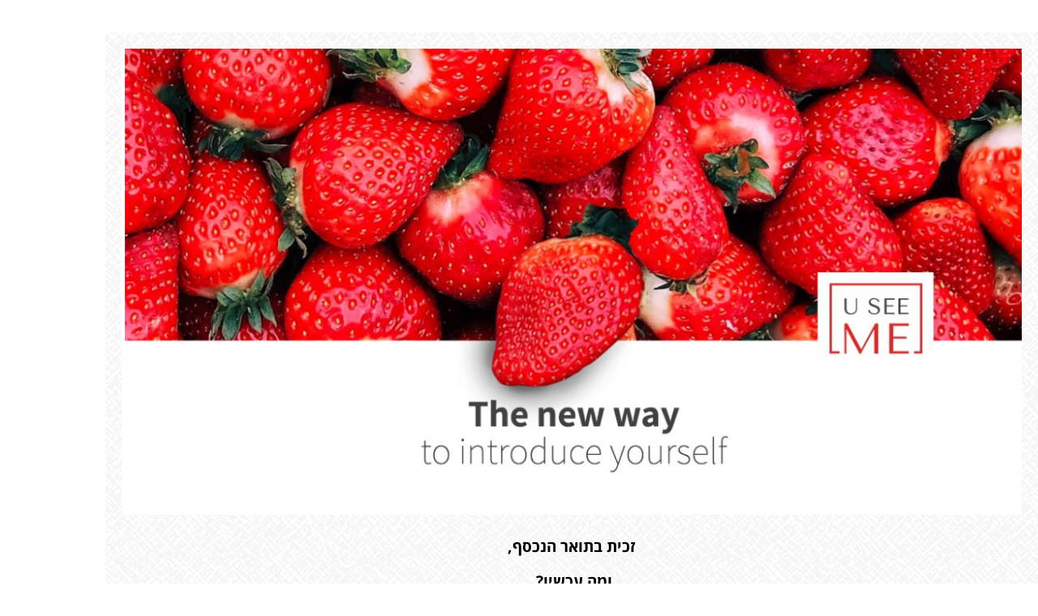

--- FILE ---
content_type: text/html; charset=UTF-8
request_url: https://topexpertplus.co.il/landing_pagess/useeme-%D7%93%D7%A3-%D7%A0%D7%97%D7%99%D7%AA%D7%94-%D7%9C%D7%98%D7%9B%D7%A0%D7%99%D7%95%D7%9F/
body_size: 23294
content:
<!DOCTYPE html>
<!--[if lt IE 7]>
<html class="no-js lt-ie9 lt-ie8 lt-ie7" dir="rtl" lang="he-IL" prefix="og: https://ogp.me/ns#"> <![endif]-->
<!--[if IE 7]>
<html class="no-js lt-ie9 lt-ie8" dir="rtl" lang="he-IL" prefix="og: https://ogp.me/ns#"> <![endif]-->
<!--[if IE 8]>
<html class="no-js lt-ie9" dir="rtl" lang="he-IL" prefix="og: https://ogp.me/ns#"> <![endif]-->
<!--[if gt IE 8]><!--> <html class="no-js" dir="rtl" lang="he-IL" prefix="og: https://ogp.me/ns#"> <!--<![endif]-->
<head>
	<meta charset="utf-8" />
	<meta name="viewport" content="width=device-width, initial-scale=1.0" />
	<title>USEEME דף נחיתה לטכניון - +Top Expert</title>
		<style>img:is([sizes="auto" i], [sizes^="auto," i]) { contain-intrinsic-size: 3000px 1500px }</style>
	
<!-- Search Engine Optimization by Rank Math - https://rankmath.com/ -->
<meta name="description" content="https://www.youtube.com/watch?v=6_r6X-KIL_o"/>
<meta name="robots" content="index, follow, max-snippet:-1, max-video-preview:-1, max-image-preview:large"/>
<link rel="canonical" href="https://topexpertplus.co.il/landing_pagess/useeme-%d7%93%d7%a3-%d7%a0%d7%97%d7%99%d7%aa%d7%94-%d7%9c%d7%98%d7%9b%d7%a0%d7%99%d7%95%d7%9f/" />
<meta property="og:locale" content="he_IL" />
<meta property="og:type" content="article" />
<meta property="og:title" content="USEEME דף נחיתה לטכניון - +Top Expert" />
<meta property="og:description" content="https://www.youtube.com/watch?v=6_r6X-KIL_o" />
<meta property="og:url" content="https://topexpertplus.co.il/landing_pagess/useeme-%d7%93%d7%a3-%d7%a0%d7%97%d7%99%d7%aa%d7%94-%d7%9c%d7%98%d7%9b%d7%a0%d7%99%d7%95%d7%9f/" />
<meta property="og:site_name" content="+Top Expert" />
<meta property="og:updated_time" content="2021-06-09T14:51:41+03:00" />
<meta property="og:image" content="https://topexpertplus.co.il/wp-content/uploads/Screenshot-2021-02-15-141307.png" />
<meta property="og:image:secure_url" content="https://topexpertplus.co.il/wp-content/uploads/Screenshot-2021-02-15-141307.png" />
<meta property="og:image:width" content="1139" />
<meta property="og:image:height" content="590" />
<meta property="og:image:alt" content="USEEME דף נחיתה לטכניון" />
<meta property="og:image:type" content="image/png" />
<meta name="twitter:card" content="summary_large_image" />
<meta name="twitter:title" content="USEEME דף נחיתה לטכניון - +Top Expert" />
<meta name="twitter:description" content="https://www.youtube.com/watch?v=6_r6X-KIL_o" />
<meta name="twitter:image" content="https://topexpertplus.co.il/wp-content/uploads/Screenshot-2021-02-15-141307.png" />
<!-- /Rank Math WordPress SEO plugin -->

<script type='application/javascript'  id='pys-version-script'>console.log('PixelYourSite Free version 11.1.5.2');</script>
<link rel="alternate" type="application/rss+xml" title="+Top Expert &laquo; פיד‏" href="https://topexpertplus.co.il/feed/" />
<link rel="alternate" type="application/rss+xml" title="+Top Expert &laquo; פיד תגובות‏" href="https://topexpertplus.co.il/comments/feed/" />
<script type="text/javascript">
/* <![CDATA[ */
window._wpemojiSettings = {"baseUrl":"https:\/\/s.w.org\/images\/core\/emoji\/15.0.3\/72x72\/","ext":".png","svgUrl":"https:\/\/s.w.org\/images\/core\/emoji\/15.0.3\/svg\/","svgExt":".svg","source":{"concatemoji":"https:\/\/topexpertplus.co.il\/wp-includes\/js\/wp-emoji-release.min.js?ver=6.7.4"}};
/*! This file is auto-generated */
!function(i,n){var o,s,e;function c(e){try{var t={supportTests:e,timestamp:(new Date).valueOf()};sessionStorage.setItem(o,JSON.stringify(t))}catch(e){}}function p(e,t,n){e.clearRect(0,0,e.canvas.width,e.canvas.height),e.fillText(t,0,0);var t=new Uint32Array(e.getImageData(0,0,e.canvas.width,e.canvas.height).data),r=(e.clearRect(0,0,e.canvas.width,e.canvas.height),e.fillText(n,0,0),new Uint32Array(e.getImageData(0,0,e.canvas.width,e.canvas.height).data));return t.every(function(e,t){return e===r[t]})}function u(e,t,n){switch(t){case"flag":return n(e,"\ud83c\udff3\ufe0f\u200d\u26a7\ufe0f","\ud83c\udff3\ufe0f\u200b\u26a7\ufe0f")?!1:!n(e,"\ud83c\uddfa\ud83c\uddf3","\ud83c\uddfa\u200b\ud83c\uddf3")&&!n(e,"\ud83c\udff4\udb40\udc67\udb40\udc62\udb40\udc65\udb40\udc6e\udb40\udc67\udb40\udc7f","\ud83c\udff4\u200b\udb40\udc67\u200b\udb40\udc62\u200b\udb40\udc65\u200b\udb40\udc6e\u200b\udb40\udc67\u200b\udb40\udc7f");case"emoji":return!n(e,"\ud83d\udc26\u200d\u2b1b","\ud83d\udc26\u200b\u2b1b")}return!1}function f(e,t,n){var r="undefined"!=typeof WorkerGlobalScope&&self instanceof WorkerGlobalScope?new OffscreenCanvas(300,150):i.createElement("canvas"),a=r.getContext("2d",{willReadFrequently:!0}),o=(a.textBaseline="top",a.font="600 32px Arial",{});return e.forEach(function(e){o[e]=t(a,e,n)}),o}function t(e){var t=i.createElement("script");t.src=e,t.defer=!0,i.head.appendChild(t)}"undefined"!=typeof Promise&&(o="wpEmojiSettingsSupports",s=["flag","emoji"],n.supports={everything:!0,everythingExceptFlag:!0},e=new Promise(function(e){i.addEventListener("DOMContentLoaded",e,{once:!0})}),new Promise(function(t){var n=function(){try{var e=JSON.parse(sessionStorage.getItem(o));if("object"==typeof e&&"number"==typeof e.timestamp&&(new Date).valueOf()<e.timestamp+604800&&"object"==typeof e.supportTests)return e.supportTests}catch(e){}return null}();if(!n){if("undefined"!=typeof Worker&&"undefined"!=typeof OffscreenCanvas&&"undefined"!=typeof URL&&URL.createObjectURL&&"undefined"!=typeof Blob)try{var e="postMessage("+f.toString()+"("+[JSON.stringify(s),u.toString(),p.toString()].join(",")+"));",r=new Blob([e],{type:"text/javascript"}),a=new Worker(URL.createObjectURL(r),{name:"wpTestEmojiSupports"});return void(a.onmessage=function(e){c(n=e.data),a.terminate(),t(n)})}catch(e){}c(n=f(s,u,p))}t(n)}).then(function(e){for(var t in e)n.supports[t]=e[t],n.supports.everything=n.supports.everything&&n.supports[t],"flag"!==t&&(n.supports.everythingExceptFlag=n.supports.everythingExceptFlag&&n.supports[t]);n.supports.everythingExceptFlag=n.supports.everythingExceptFlag&&!n.supports.flag,n.DOMReady=!1,n.readyCallback=function(){n.DOMReady=!0}}).then(function(){return e}).then(function(){var e;n.supports.everything||(n.readyCallback(),(e=n.source||{}).concatemoji?t(e.concatemoji):e.wpemoji&&e.twemoji&&(t(e.twemoji),t(e.wpemoji)))}))}((window,document),window._wpemojiSettings);
/* ]]> */
</script>
<style id='wp-emoji-styles-inline-css' type='text/css'>

	img.wp-smiley, img.emoji {
		display: inline !important;
		border: none !important;
		box-shadow: none !important;
		height: 1em !important;
		width: 1em !important;
		margin: 0 0.07em !important;
		vertical-align: -0.1em !important;
		background: none !important;
		padding: 0 !important;
	}
</style>
<link rel='stylesheet' id='lordicon-element-css-css' href='https://topexpertplus.co.il/wp-content/plugins/lordicon-interactive-icons/dist/element.css?ver=2.0.0' type='text/css' media='all' />
<style id='classic-theme-styles-inline-css' type='text/css'>
/*! This file is auto-generated */
.wp-block-button__link{color:#fff;background-color:#32373c;border-radius:9999px;box-shadow:none;text-decoration:none;padding:calc(.667em + 2px) calc(1.333em + 2px);font-size:1.125em}.wp-block-file__button{background:#32373c;color:#fff;text-decoration:none}
</style>
<style id='global-styles-inline-css' type='text/css'>
:root{--wp--preset--aspect-ratio--square: 1;--wp--preset--aspect-ratio--4-3: 4/3;--wp--preset--aspect-ratio--3-4: 3/4;--wp--preset--aspect-ratio--3-2: 3/2;--wp--preset--aspect-ratio--2-3: 2/3;--wp--preset--aspect-ratio--16-9: 16/9;--wp--preset--aspect-ratio--9-16: 9/16;--wp--preset--color--black: #000000;--wp--preset--color--cyan-bluish-gray: #abb8c3;--wp--preset--color--white: #ffffff;--wp--preset--color--pale-pink: #f78da7;--wp--preset--color--vivid-red: #cf2e2e;--wp--preset--color--luminous-vivid-orange: #ff6900;--wp--preset--color--luminous-vivid-amber: #fcb900;--wp--preset--color--light-green-cyan: #7bdcb5;--wp--preset--color--vivid-green-cyan: #00d084;--wp--preset--color--pale-cyan-blue: #8ed1fc;--wp--preset--color--vivid-cyan-blue: #0693e3;--wp--preset--color--vivid-purple: #9b51e0;--wp--preset--gradient--vivid-cyan-blue-to-vivid-purple: linear-gradient(135deg,rgba(6,147,227,1) 0%,rgb(155,81,224) 100%);--wp--preset--gradient--light-green-cyan-to-vivid-green-cyan: linear-gradient(135deg,rgb(122,220,180) 0%,rgb(0,208,130) 100%);--wp--preset--gradient--luminous-vivid-amber-to-luminous-vivid-orange: linear-gradient(135deg,rgba(252,185,0,1) 0%,rgba(255,105,0,1) 100%);--wp--preset--gradient--luminous-vivid-orange-to-vivid-red: linear-gradient(135deg,rgba(255,105,0,1) 0%,rgb(207,46,46) 100%);--wp--preset--gradient--very-light-gray-to-cyan-bluish-gray: linear-gradient(135deg,rgb(238,238,238) 0%,rgb(169,184,195) 100%);--wp--preset--gradient--cool-to-warm-spectrum: linear-gradient(135deg,rgb(74,234,220) 0%,rgb(151,120,209) 20%,rgb(207,42,186) 40%,rgb(238,44,130) 60%,rgb(251,105,98) 80%,rgb(254,248,76) 100%);--wp--preset--gradient--blush-light-purple: linear-gradient(135deg,rgb(255,206,236) 0%,rgb(152,150,240) 100%);--wp--preset--gradient--blush-bordeaux: linear-gradient(135deg,rgb(254,205,165) 0%,rgb(254,45,45) 50%,rgb(107,0,62) 100%);--wp--preset--gradient--luminous-dusk: linear-gradient(135deg,rgb(255,203,112) 0%,rgb(199,81,192) 50%,rgb(65,88,208) 100%);--wp--preset--gradient--pale-ocean: linear-gradient(135deg,rgb(255,245,203) 0%,rgb(182,227,212) 50%,rgb(51,167,181) 100%);--wp--preset--gradient--electric-grass: linear-gradient(135deg,rgb(202,248,128) 0%,rgb(113,206,126) 100%);--wp--preset--gradient--midnight: linear-gradient(135deg,rgb(2,3,129) 0%,rgb(40,116,252) 100%);--wp--preset--font-size--small: 13px;--wp--preset--font-size--medium: 20px;--wp--preset--font-size--large: 36px;--wp--preset--font-size--x-large: 42px;--wp--preset--spacing--20: 0.44rem;--wp--preset--spacing--30: 0.67rem;--wp--preset--spacing--40: 1rem;--wp--preset--spacing--50: 1.5rem;--wp--preset--spacing--60: 2.25rem;--wp--preset--spacing--70: 3.38rem;--wp--preset--spacing--80: 5.06rem;--wp--preset--shadow--natural: 6px 6px 9px rgba(0, 0, 0, 0.2);--wp--preset--shadow--deep: 12px 12px 50px rgba(0, 0, 0, 0.4);--wp--preset--shadow--sharp: 6px 6px 0px rgba(0, 0, 0, 0.2);--wp--preset--shadow--outlined: 6px 6px 0px -3px rgba(255, 255, 255, 1), 6px 6px rgba(0, 0, 0, 1);--wp--preset--shadow--crisp: 6px 6px 0px rgba(0, 0, 0, 1);}:where(.is-layout-flex){gap: 0.5em;}:where(.is-layout-grid){gap: 0.5em;}body .is-layout-flex{display: flex;}.is-layout-flex{flex-wrap: wrap;align-items: center;}.is-layout-flex > :is(*, div){margin: 0;}body .is-layout-grid{display: grid;}.is-layout-grid > :is(*, div){margin: 0;}:where(.wp-block-columns.is-layout-flex){gap: 2em;}:where(.wp-block-columns.is-layout-grid){gap: 2em;}:where(.wp-block-post-template.is-layout-flex){gap: 1.25em;}:where(.wp-block-post-template.is-layout-grid){gap: 1.25em;}.has-black-color{color: var(--wp--preset--color--black) !important;}.has-cyan-bluish-gray-color{color: var(--wp--preset--color--cyan-bluish-gray) !important;}.has-white-color{color: var(--wp--preset--color--white) !important;}.has-pale-pink-color{color: var(--wp--preset--color--pale-pink) !important;}.has-vivid-red-color{color: var(--wp--preset--color--vivid-red) !important;}.has-luminous-vivid-orange-color{color: var(--wp--preset--color--luminous-vivid-orange) !important;}.has-luminous-vivid-amber-color{color: var(--wp--preset--color--luminous-vivid-amber) !important;}.has-light-green-cyan-color{color: var(--wp--preset--color--light-green-cyan) !important;}.has-vivid-green-cyan-color{color: var(--wp--preset--color--vivid-green-cyan) !important;}.has-pale-cyan-blue-color{color: var(--wp--preset--color--pale-cyan-blue) !important;}.has-vivid-cyan-blue-color{color: var(--wp--preset--color--vivid-cyan-blue) !important;}.has-vivid-purple-color{color: var(--wp--preset--color--vivid-purple) !important;}.has-black-background-color{background-color: var(--wp--preset--color--black) !important;}.has-cyan-bluish-gray-background-color{background-color: var(--wp--preset--color--cyan-bluish-gray) !important;}.has-white-background-color{background-color: var(--wp--preset--color--white) !important;}.has-pale-pink-background-color{background-color: var(--wp--preset--color--pale-pink) !important;}.has-vivid-red-background-color{background-color: var(--wp--preset--color--vivid-red) !important;}.has-luminous-vivid-orange-background-color{background-color: var(--wp--preset--color--luminous-vivid-orange) !important;}.has-luminous-vivid-amber-background-color{background-color: var(--wp--preset--color--luminous-vivid-amber) !important;}.has-light-green-cyan-background-color{background-color: var(--wp--preset--color--light-green-cyan) !important;}.has-vivid-green-cyan-background-color{background-color: var(--wp--preset--color--vivid-green-cyan) !important;}.has-pale-cyan-blue-background-color{background-color: var(--wp--preset--color--pale-cyan-blue) !important;}.has-vivid-cyan-blue-background-color{background-color: var(--wp--preset--color--vivid-cyan-blue) !important;}.has-vivid-purple-background-color{background-color: var(--wp--preset--color--vivid-purple) !important;}.has-black-border-color{border-color: var(--wp--preset--color--black) !important;}.has-cyan-bluish-gray-border-color{border-color: var(--wp--preset--color--cyan-bluish-gray) !important;}.has-white-border-color{border-color: var(--wp--preset--color--white) !important;}.has-pale-pink-border-color{border-color: var(--wp--preset--color--pale-pink) !important;}.has-vivid-red-border-color{border-color: var(--wp--preset--color--vivid-red) !important;}.has-luminous-vivid-orange-border-color{border-color: var(--wp--preset--color--luminous-vivid-orange) !important;}.has-luminous-vivid-amber-border-color{border-color: var(--wp--preset--color--luminous-vivid-amber) !important;}.has-light-green-cyan-border-color{border-color: var(--wp--preset--color--light-green-cyan) !important;}.has-vivid-green-cyan-border-color{border-color: var(--wp--preset--color--vivid-green-cyan) !important;}.has-pale-cyan-blue-border-color{border-color: var(--wp--preset--color--pale-cyan-blue) !important;}.has-vivid-cyan-blue-border-color{border-color: var(--wp--preset--color--vivid-cyan-blue) !important;}.has-vivid-purple-border-color{border-color: var(--wp--preset--color--vivid-purple) !important;}.has-vivid-cyan-blue-to-vivid-purple-gradient-background{background: var(--wp--preset--gradient--vivid-cyan-blue-to-vivid-purple) !important;}.has-light-green-cyan-to-vivid-green-cyan-gradient-background{background: var(--wp--preset--gradient--light-green-cyan-to-vivid-green-cyan) !important;}.has-luminous-vivid-amber-to-luminous-vivid-orange-gradient-background{background: var(--wp--preset--gradient--luminous-vivid-amber-to-luminous-vivid-orange) !important;}.has-luminous-vivid-orange-to-vivid-red-gradient-background{background: var(--wp--preset--gradient--luminous-vivid-orange-to-vivid-red) !important;}.has-very-light-gray-to-cyan-bluish-gray-gradient-background{background: var(--wp--preset--gradient--very-light-gray-to-cyan-bluish-gray) !important;}.has-cool-to-warm-spectrum-gradient-background{background: var(--wp--preset--gradient--cool-to-warm-spectrum) !important;}.has-blush-light-purple-gradient-background{background: var(--wp--preset--gradient--blush-light-purple) !important;}.has-blush-bordeaux-gradient-background{background: var(--wp--preset--gradient--blush-bordeaux) !important;}.has-luminous-dusk-gradient-background{background: var(--wp--preset--gradient--luminous-dusk) !important;}.has-pale-ocean-gradient-background{background: var(--wp--preset--gradient--pale-ocean) !important;}.has-electric-grass-gradient-background{background: var(--wp--preset--gradient--electric-grass) !important;}.has-midnight-gradient-background{background: var(--wp--preset--gradient--midnight) !important;}.has-small-font-size{font-size: var(--wp--preset--font-size--small) !important;}.has-medium-font-size{font-size: var(--wp--preset--font-size--medium) !important;}.has-large-font-size{font-size: var(--wp--preset--font-size--large) !important;}.has-x-large-font-size{font-size: var(--wp--preset--font-size--x-large) !important;}
:where(.wp-block-post-template.is-layout-flex){gap: 1.25em;}:where(.wp-block-post-template.is-layout-grid){gap: 1.25em;}
:where(.wp-block-columns.is-layout-flex){gap: 2em;}:where(.wp-block-columns.is-layout-grid){gap: 2em;}
:root :where(.wp-block-pullquote){font-size: 1.5em;line-height: 1.6;}
</style>
<link rel='stylesheet' id='twe-preview-css' href='https://topexpertplus.co.il/wp-content/plugins/3r-elementor-timeline-widget/assets/css/style.css?ver=6.7.4' type='text/css' media='all' />
<link rel='stylesheet' id='contact-form-7-css' href='https://topexpertplus.co.il/wp-content/plugins/contact-form-7/includes/css/styles.css?ver=6.1.4' type='text/css' media='all' />
<link rel='stylesheet' id='contact-form-7-rtl-css' href='https://topexpertplus.co.il/wp-content/plugins/contact-form-7/includes/css/styles-rtl.css?ver=6.1.4' type='text/css' media='all' />
<link rel='stylesheet' id='save-as-pdf-pdfcrowd-css' href='https://topexpertplus.co.il/wp-content/plugins/save-as-pdf-by-pdfcrowd/public/css/save-as-pdf-pdfcrowd-public.css?ver=4.5.6' type='text/css' media='all' />
<link rel='stylesheet' id='save-as-pdf-pdfcrowdindicators-css' href='https://topexpertplus.co.il/wp-content/plugins/save-as-pdf-by-pdfcrowd/public/css/save-as-pdf-pdfcrowd-indicators.css?ver=4.5.6' type='text/css' media='all' />
<link rel='stylesheet' id='save-as-pdf-pdfcrowdcomponents-css' href='https://topexpertplus.co.il/wp-content/plugins/save-as-pdf-by-pdfcrowd/public/css/save-as-pdf-pdfcrowd-components.css?ver=4.5.6' type='text/css' media='all' />
<link rel='stylesheet' id='elementor-icons-css' href='https://topexpertplus.co.il/wp-content/plugins/elementor/assets/lib/eicons/css/elementor-icons.min.css?ver=5.46.0' type='text/css' media='all' />
<link rel='stylesheet' id='elementor-frontend-css' href='https://topexpertplus.co.il/wp-content/uploads/elementor/css/custom-frontend.min.css?ver=1769057843' type='text/css' media='all' />
<link rel='stylesheet' id='elementor-post-1085-css' href='https://topexpertplus.co.il/wp-content/uploads/elementor/css/post-1085.css?ver=1769057843' type='text/css' media='all' />
<link rel='stylesheet' id='widget-image-css' href='https://topexpertplus.co.il/wp-content/plugins/elementor/assets/css/widget-image-rtl.min.css?ver=3.34.2' type='text/css' media='all' />
<link rel='stylesheet' id='widget-spacer-css' href='https://topexpertplus.co.il/wp-content/plugins/elementor/assets/css/widget-spacer-rtl.min.css?ver=3.34.2' type='text/css' media='all' />
<link rel='stylesheet' id='widget-video-css' href='https://topexpertplus.co.il/wp-content/plugins/elementor/assets/css/widget-video-rtl.min.css?ver=3.34.2' type='text/css' media='all' />
<link rel='stylesheet' id='widget-heading-css' href='https://topexpertplus.co.il/wp-content/plugins/elementor/assets/css/widget-heading-rtl.min.css?ver=3.34.2' type='text/css' media='all' />
<link rel='stylesheet' id='widget-divider-css' href='https://topexpertplus.co.il/wp-content/plugins/elementor/assets/css/widget-divider-rtl.min.css?ver=3.34.2' type='text/css' media='all' />
<link rel='stylesheet' id='widget-gallery-css' href='https://topexpertplus.co.il/wp-content/plugins/elementor-pro/assets/css/widget-gallery-rtl.min.css?ver=3.34.1' type='text/css' media='all' />
<link rel='stylesheet' id='elementor-gallery-css' href='https://topexpertplus.co.il/wp-content/plugins/elementor/assets/lib/e-gallery/css/e-gallery.min.css?ver=1.2.0' type='text/css' media='all' />
<link rel='stylesheet' id='e-transitions-css' href='https://topexpertplus.co.il/wp-content/plugins/elementor-pro/assets/css/conditionals/transitions.min.css?ver=3.34.1' type='text/css' media='all' />
<link rel='stylesheet' id='widget-image-box-css' href='https://topexpertplus.co.il/wp-content/uploads/elementor/css/custom-widget-image-box-rtl.min.css?ver=1769057843' type='text/css' media='all' />
<link rel='stylesheet' id='widget-toggle-css' href='https://topexpertplus.co.il/wp-content/uploads/elementor/css/custom-widget-toggle-rtl.min.css?ver=1769057843' type='text/css' media='all' />
<link rel='stylesheet' id='widget-form-css' href='https://topexpertplus.co.il/wp-content/plugins/elementor-pro/assets/css/widget-form-rtl.min.css?ver=3.34.1' type='text/css' media='all' />
<link rel='stylesheet' id='widget-social-icons-css' href='https://topexpertplus.co.il/wp-content/plugins/elementor/assets/css/widget-social-icons-rtl.min.css?ver=3.34.2' type='text/css' media='all' />
<link rel='stylesheet' id='e-apple-webkit-css' href='https://topexpertplus.co.il/wp-content/uploads/elementor/css/custom-apple-webkit.min.css?ver=1769057843' type='text/css' media='all' />
<link rel='stylesheet' id='elementor-post-3531-css' href='https://topexpertplus.co.il/wp-content/uploads/elementor/css/post-3531.css?ver=1769168428' type='text/css' media='all' />
<link rel='stylesheet' id='pojo-css-framework-css' href='https://topexpertplus.co.il/wp-content/themes/everest/assets/bootstrap/css/bootstrap.min.css?ver=3.0.0' type='text/css' media='all' />
<link rel='stylesheet' id='font-awesome-css' href='https://topexpertplus.co.il/wp-content/plugins/elementor/assets/lib/font-awesome/css/font-awesome.min.css?ver=4.7.0' type='text/css' media='all' />
<link rel='stylesheet' id='pojo-base-style-css' href='https://topexpertplus.co.il/wp-content/themes/everest/core/assets/css/style.min.css?ver=1.8.1' type='text/css' media='all' />
<link rel='stylesheet' id='pojo-style-css' href='https://topexpertplus.co.il/wp-content/themes/everest-child/assets/css/style.css?ver=1.8.1' type='text/css' media='all' />
<link rel='stylesheet' id='pojo-base-style-rtl-css' href='https://topexpertplus.co.il/wp-content/themes/everest/core/assets/css/rtl.min.css?ver=1.8.1' type='text/css' media='all' />
<link rel='stylesheet' id='pojo-style-rtl-css' href='https://topexpertplus.co.il/wp-content/themes/everest-child/assets/css/rtl.css?ver=1.8.1' type='text/css' media='all' />
<link rel='stylesheet' id='elementor-gf-local-roboto-css' href='https://topexpertplus.co.il/wp-content/uploads/elementor/google-fonts/css/roboto.css?ver=1742273734' type='text/css' media='all' />
<link rel='stylesheet' id='elementor-gf-local-robotoslab-css' href='https://topexpertplus.co.il/wp-content/uploads/elementor/google-fonts/css/robotoslab.css?ver=1742273738' type='text/css' media='all' />
<link rel='stylesheet' id='elementor-gf-local-opensanshebrew-css' href='https://topexpertplus.co.il/wp-content/uploads/elementor/google-fonts/css/opensanshebrew.css?ver=1742273744' type='text/css' media='all' />
<link rel='stylesheet' id='elementor-icons-shared-0-css' href='https://topexpertplus.co.il/wp-content/plugins/elementor/assets/lib/font-awesome/css/fontawesome.min.css?ver=5.15.3' type='text/css' media='all' />
<link rel='stylesheet' id='elementor-icons-fa-solid-css' href='https://topexpertplus.co.il/wp-content/plugins/elementor/assets/lib/font-awesome/css/solid.min.css?ver=5.15.3' type='text/css' media='all' />
<link rel='stylesheet' id='elementor-icons-fa-regular-css' href='https://topexpertplus.co.il/wp-content/plugins/elementor/assets/lib/font-awesome/css/regular.min.css?ver=5.15.3' type='text/css' media='all' />
<link rel='stylesheet' id='elementor-icons-fa-brands-css' href='https://topexpertplus.co.il/wp-content/plugins/elementor/assets/lib/font-awesome/css/brands.min.css?ver=5.15.3' type='text/css' media='all' />
<script type="text/javascript" src="https://topexpertplus.co.il/wp-content/plugins/lordicon-interactive-icons/dist/element.js?ver=2.0.0" id="lordicon-element-js-js"></script>
<script type="text/javascript" src="https://topexpertplus.co.il/wp-includes/js/jquery/jquery.min.js?ver=3.7.1" id="jquery-core-js"></script>
<script type="text/javascript" src="https://topexpertplus.co.il/wp-includes/js/jquery/jquery-migrate.min.js?ver=3.4.1" id="jquery-migrate-js"></script>
<script type="text/javascript" src="https://topexpertplus.co.il/wp-includes/js/underscore.min.js?ver=1.13.7" id="underscore-js"></script>
<script type="text/javascript" id="save-as-pdf-pdfcrowd-js-extra">
/* <![CDATA[ */
var save_as_pdf_pdfcrowd = {"ajax_url":"https:\/\/topexpertplus.co.il\/wp-admin\/admin-ajax.php"};
/* ]]> */
</script>
<script type="text/javascript" src="https://topexpertplus.co.il/wp-content/plugins/save-as-pdf-by-pdfcrowd/public/js/save-as-pdf-pdfcrowd-public.js?ver=4.5.6" id="save-as-pdf-pdfcrowd-js"></script>
<script type="text/javascript" src="https://topexpertplus.co.il/wp-content/plugins/save-as-pdf-by-pdfcrowd/public/js/save-as-pdf-pdfcrowd-indicators.js?ver=4.5.6" id="save-as-pdf-pdfcrowdindicators-js"></script>
<script type="text/javascript" id="save-as-pdf-pdfcrowdcomponents-js-extra">
/* <![CDATA[ */
var save_as_pdf_pdfcrowd_i18n = {"email_success":"Email with PDF has been sent.","email_fail":"Error occurred.","email_prompt":"Enter your email:","ok":"Ok","cancel":"Cancel"};
/* ]]> */
</script>
<script type="text/javascript" src="https://topexpertplus.co.il/wp-content/plugins/save-as-pdf-by-pdfcrowd/public/js/save-as-pdf-pdfcrowd-components.js?ver=4.5.6" id="save-as-pdf-pdfcrowdcomponents-js"></script>
<script type="text/javascript" src="https://topexpertplus.co.il/wp-content/plugins/pixelyoursite/dist/scripts/jquery.bind-first-0.2.3.min.js?ver=0.2.3" id="jquery-bind-first-js"></script>
<script type="text/javascript" src="https://topexpertplus.co.il/wp-content/plugins/pixelyoursite/dist/scripts/js.cookie-2.1.3.min.js?ver=2.1.3" id="js-cookie-pys-js"></script>
<script type="text/javascript" src="https://topexpertplus.co.il/wp-content/plugins/pixelyoursite/dist/scripts/tld.min.js?ver=2.3.1" id="js-tld-js"></script>
<script type="text/javascript" id="pys-js-extra">
/* <![CDATA[ */
var pysOptions = {"staticEvents":{"facebook":{"init_event":[{"delay":0,"type":"static","ajaxFire":false,"name":"PageView","pixelIds":["977183785977702"],"eventID":"5a06428f-94c9-4b0d-953a-3c273a20d4f4","params":{"page_title":"USEEME \u05d3\u05e3 \u05e0\u05d7\u05d9\u05ea\u05d4 \u05dc\u05d8\u05db\u05e0\u05d9\u05d5\u05df","post_type":"landing_pagess","post_id":3531,"plugin":"PixelYourSite","user_role":"guest","event_url":"topexpertplus.co.il\/landing_pagess\/useeme-%D7%93%D7%A3-%D7%A0%D7%97%D7%99%D7%AA%D7%94-%D7%9C%D7%98%D7%9B%D7%A0%D7%99%D7%95%D7%9F\/"},"e_id":"init_event","ids":[],"hasTimeWindow":false,"timeWindow":0,"woo_order":"","edd_order":""}]}},"dynamicEvents":[],"triggerEvents":[],"triggerEventTypes":[],"facebook":{"pixelIds":["977183785977702"],"advancedMatching":[],"advancedMatchingEnabled":false,"removeMetadata":false,"wooVariableAsSimple":false,"serverApiEnabled":false,"wooCRSendFromServer":false,"send_external_id":null,"enabled_medical":false,"do_not_track_medical_param":["event_url","post_title","page_title","landing_page","content_name","categories","category_name","tags"],"meta_ldu":false},"debug":"","siteUrl":"https:\/\/topexpertplus.co.il","ajaxUrl":"https:\/\/topexpertplus.co.il\/wp-admin\/admin-ajax.php","ajax_event":"13f7ab1bc5","enable_remove_download_url_param":"1","cookie_duration":"7","last_visit_duration":"60","enable_success_send_form":"","ajaxForServerEvent":"1","ajaxForServerStaticEvent":"1","useSendBeacon":"1","send_external_id":"1","external_id_expire":"180","track_cookie_for_subdomains":"1","google_consent_mode":"1","gdpr":{"ajax_enabled":false,"all_disabled_by_api":false,"facebook_disabled_by_api":false,"analytics_disabled_by_api":false,"google_ads_disabled_by_api":false,"pinterest_disabled_by_api":false,"bing_disabled_by_api":false,"reddit_disabled_by_api":false,"externalID_disabled_by_api":false,"facebook_prior_consent_enabled":true,"analytics_prior_consent_enabled":true,"google_ads_prior_consent_enabled":null,"pinterest_prior_consent_enabled":true,"bing_prior_consent_enabled":true,"cookiebot_integration_enabled":false,"cookiebot_facebook_consent_category":"marketing","cookiebot_analytics_consent_category":"statistics","cookiebot_tiktok_consent_category":"marketing","cookiebot_google_ads_consent_category":"marketing","cookiebot_pinterest_consent_category":"marketing","cookiebot_bing_consent_category":"marketing","consent_magic_integration_enabled":false,"real_cookie_banner_integration_enabled":false,"cookie_notice_integration_enabled":false,"cookie_law_info_integration_enabled":false,"analytics_storage":{"enabled":true,"value":"granted","filter":false},"ad_storage":{"enabled":true,"value":"granted","filter":false},"ad_user_data":{"enabled":true,"value":"granted","filter":false},"ad_personalization":{"enabled":true,"value":"granted","filter":false}},"cookie":{"disabled_all_cookie":false,"disabled_start_session_cookie":false,"disabled_advanced_form_data_cookie":false,"disabled_landing_page_cookie":false,"disabled_first_visit_cookie":false,"disabled_trafficsource_cookie":false,"disabled_utmTerms_cookie":false,"disabled_utmId_cookie":false},"tracking_analytics":{"TrafficSource":"direct","TrafficLanding":"undefined","TrafficUtms":[],"TrafficUtmsId":[]},"GATags":{"ga_datalayer_type":"default","ga_datalayer_name":"dataLayerPYS"},"woo":{"enabled":false},"edd":{"enabled":false},"cache_bypass":"1769168428"};
/* ]]> */
</script>
<script type="text/javascript" src="https://topexpertplus.co.il/wp-content/plugins/pixelyoursite/dist/scripts/public.js?ver=11.1.5.2" id="pys-js"></script>
<link rel="https://api.w.org/" href="https://topexpertplus.co.il/wp-json/" /><link rel="alternate" title="JSON" type="application/json" href="https://topexpertplus.co.il/wp-json/wp/v2/landing_pagess/3531" /><link rel="EditURI" type="application/rsd+xml" title="RSD" href="https://topexpertplus.co.il/xmlrpc.php?rsd" />
<meta name="generator" content="WordPress 6.7.4" />
<link rel='shortlink' href='https://topexpertplus.co.il/?p=3531' />
<link rel="alternate" title="oEmbed (JSON)" type="application/json+oembed" href="https://topexpertplus.co.il/wp-json/oembed/1.0/embed?url=https%3A%2F%2Ftopexpertplus.co.il%2Flanding_pagess%2Fuseeme-%25d7%2593%25d7%25a3-%25d7%25a0%25d7%2597%25d7%2599%25d7%25aa%25d7%2594-%25d7%259c%25d7%2598%25d7%259b%25d7%25a0%25d7%2599%25d7%2595%25d7%259f%2F" />
<link rel="alternate" title="oEmbed (XML)" type="text/xml+oembed" href="https://topexpertplus.co.il/wp-json/oembed/1.0/embed?url=https%3A%2F%2Ftopexpertplus.co.il%2Flanding_pagess%2Fuseeme-%25d7%2593%25d7%25a3-%25d7%25a0%25d7%2597%25d7%2599%25d7%25aa%25d7%2594-%25d7%259c%25d7%2598%25d7%259b%25d7%25a0%25d7%2599%25d7%2595%25d7%259f%2F&#038;format=xml" />
<link rel="stylesheet" type="text/css" href="https://fonts.googleapis.com/css?family=Jura:100,100italic,200,200italic,300,300italic,400,400italic,500,500italic,600,600italic,700,700italic,800,800italic,900,900italic|PT+Sans:100,100italic,200,200italic,300,300italic,400,400italic,500,500italic,600,600italic,700,700italic,800,800italic,900,900italic|Lato:100,100italic,200,200italic,300,300italic,400,400italic,500,500italic,600,600italic,700,700italic,800,800italic,900,900italic&subset=hebrew"><style type="text/css">div.logo-text a{color: #000000; font-family: 'Jura', Arial, sans-serif; font-weight: normal; font-size: 30px;line-height: 1em;}.logo-img a > img{width: 100;}body{background-color: rgba(255, 255, 255, 1);background-position: top center;background-repeat: repeat;background-size: auto;background-attachment: scroll;color: #000000; font-family: 'PT Sans', Arial, sans-serif; font-weight: 300; font-size: 15px;line-height: 1.6em;}#header, .sticky-header{background-color: rgba(239, 246, 255, 1);background-position: top center;background-repeat: repeat-x;background-size: auto;background-attachment: scroll;}.sf-menu a, .mobile-menu a{color: #000000; font-family: 'Open Sans Hebrew', Arial, sans-serif; font-weight: 700; font-size: 14px;}.sf-menu a:hover,.sf-menu li.active a, .sf-menu li.current-menu-item > a,.sf-menu .sfHover > a,.sf-menu .sfHover > li.current-menu-item > a,.sf-menu li.current-menu-ancestor > a,.mobile-menu a:hover,.mobile-menu li.current-menu-item > a{color: #bf1e2e;}.sf-menu .sub-menu li{background-color: #eff6ff;}.sf-menu .sub-menu li:hover{background-color: #f1f1f1;}.sf-menu .sub-menu li a{color: #000000; font-family: 'Open Sans Hebrew', Arial, sans-serif; font-weight: normal; font-size: 14px;line-height: 3em;}.sf-menu .sub-menu li:hover > a,.sf-menu .sub-menu li.current-menu-item > a{color: #000000;}a{color: #000000;}a:hover{color: #666666;}::selection{color: #ffffff;background: #cccccc;}::-moz-selection{color: #ffffff;background: #cccccc;}h1{color: #000000; font-family: 'Open Sans Hebrew', Arial, sans-serif; font-weight: 400; font-size: 38px;text-transform: uppercase;line-height: 60px;}h2{color: #000000; font-family: 'Open Sans Hebrew', Arial, sans-serif; font-weight: normal; font-size: 35px;line-height: 1.5em;}h3{color: #000000; font-family: 'Open Sans Hebrew', Arial, sans-serif; font-weight: bold; font-size: 26px;text-transform: uppercase;line-height: 1.5em;}h4{color: #000000; font-family: 'Open Sans Hebrew', Arial, sans-serif; font-weight: bold; font-size: 19px;text-transform: uppercase;line-height: 1.5em;}h5{color: #000000; font-family: 'Open Sans Hebrew', Arial, sans-serif; font-weight: 400; font-size: 18px;text-transform: uppercase;line-height: 2em;}h6{color: #000000; font-family: 'Open Sans Hebrew', Arial, sans-serif; font-weight: normal; font-size: 15px;line-height: 1.5em;}#page-header.page-header-style-custom_bg{background-color: rgba(58, 63, 65, 1);background-position: center center;background-repeat: repeat;background-size: cover;background-attachment: scroll;}#page-header{color: #ffffff; font-family: 'Lato', Arial, sans-serif; font-weight: 400; font-size: 8px;text-transform: uppercase;}#sidebar{color: #818181; font-family: 'PT Sans', Arial, sans-serif; font-weight: 300; font-size: 15px;line-height: 1.6em;}#sidebar a{color: #FF7477;}#sidebar a:hover{color: #FF7477;}#sidebar .widget-title{color: #FF7477; font-family: 'Lato', Arial, sans-serif; font-weight: 400; font-size: 18px;text-transform: uppercase;line-height: 2em;}#footer{background-color: #e8e8e8;color: #656a6a; font-family: 'Open Sans Hebrew', Arial, sans-serif; font-weight: normal; font-size: 14px;line-height: 1.3em;}#footer a{color: #000000;}#footer a:hover{color: #666666;}#sidebar-footer .widget-title{color: #000000; font-family: 'Open Sans Hebrew', Arial, sans-serif; font-weight: bold; font-size: 15px;line-height: 2.5em;}#copyright{background-color: #e8e8e8;color: #656a6a; font-family: 'Open Sans Hebrew', Arial, sans-serif; font-weight: normal; font-size: 12px;line-height: 60px;}#copyright a{color: #656a6a;}#copyright a:hover{color: #000000;}#pojo-scroll-up{width: 50px;height: 50px;line-height: 50px;background-color: rgba(191, 191, 191, 1);background-position: top center;background-repeat: repeat;background-size: auto;background-attachment: scroll;}#pojo-scroll-up a{color: #ffffff;}#header{height: 10;}.sf-menu a, .menu-no-found{line-height: 10;}.sf-menu li:hover ul, .sf-menu li.sfHover ul, body.pojo-title-bar .sticky-header-running{top: 10;}#page-header .page-header-title.container{padding-top: 10;}.navbar-toggle{border-color: #000000;}.icon-bar{background-color: #000000;}#primary #content #main header.container #breadcrumbs, .woocommerce #breadcrumbs, .woocommerce-page #breadcrumbs{font-family: Open Sans Hebrew;}.sf-menu li.active, .sf-menu li:hover, .sf-menu li.current-menu-item, .sf-menu li.current-menu-parent, .sf-menu li.current-menu-ancestor, .sf-menu li.current_page_item, .sf-menu li.current_page_paren, .sf-menu li.current_page_ancestor{border-color: #bf1e2e;}#sidebar .menu li a:hover, #sidebar .sub-menu li a:hover, #sidebar .sub-page-menu li a:hover,
			 #sidebar .menu li.current_page_item > a, #sidebar .sub-menu li.current_page_item > a, #sidebar .sub-page-menu li.current_page_item > a, #sidebar .menu li.current-menu-item > a,
			 #sidebar .sub-menu li.current-menu-item > a, #sidebar .sub-page-menu li.current-menu-item > a{border-color: #000000;}.category-filters a{color: #000000;}.category-filters a:hover,.category-filters a.active{color: #666666;border-top-color: #666666;}</style>
		<meta name="generator" content="Elementor 3.34.2; features: additional_custom_breakpoints; settings: css_print_method-external, google_font-enabled, font_display-auto">
<!-- Google tag (gtag.js) -->
<script async src="https://www.googletagmanager.com/gtag/js?id=G-MWB0RY8X47"></script>
<script>
  window.dataLayer = window.dataLayer || [];
  function gtag(){dataLayer.push(arguments);}
  gtag('js', new Date());

  gtag('config', 'G-MWB0RY8X47');
</script>
			<style>
				.e-con.e-parent:nth-of-type(n+4):not(.e-lazyloaded):not(.e-no-lazyload),
				.e-con.e-parent:nth-of-type(n+4):not(.e-lazyloaded):not(.e-no-lazyload) * {
					background-image: none !important;
				}
				@media screen and (max-height: 1024px) {
					.e-con.e-parent:nth-of-type(n+3):not(.e-lazyloaded):not(.e-no-lazyload),
					.e-con.e-parent:nth-of-type(n+3):not(.e-lazyloaded):not(.e-no-lazyload) * {
						background-image: none !important;
					}
				}
				@media screen and (max-height: 640px) {
					.e-con.e-parent:nth-of-type(n+2):not(.e-lazyloaded):not(.e-no-lazyload),
					.e-con.e-parent:nth-of-type(n+2):not(.e-lazyloaded):not(.e-no-lazyload) * {
						background-image: none !important;
					}
				}
			</style>
			<script id='nitro-telemetry-meta' nitro-exclude>window.NPTelemetryMetadata={missReason: (!window.NITROPACK_STATE ? 'cache not found' : 'hit'),pageType: 'landing_pagess',isEligibleForOptimization: true,}</script><script id='nitro-generic' nitro-exclude>(()=>{window.NitroPack=window.NitroPack||{coreVersion:"na",isCounted:!1};let e=document.createElement("script");if(e.src="https://nitroscripts.com/GOYqyczCSazaTxeqFsWSNPOYBGCPlKsq",e.async=!0,e.id="nitro-script",document.head.appendChild(e),!window.NitroPack.isCounted){window.NitroPack.isCounted=!0;let t=()=>{navigator.sendBeacon("https://to.getnitropack.com/p",JSON.stringify({siteId:"GOYqyczCSazaTxeqFsWSNPOYBGCPlKsq",url:window.location.href,isOptimized:!!window.IS_NITROPACK,coreVersion:"na",missReason:window.NPTelemetryMetadata?.missReason||"",pageType:window.NPTelemetryMetadata?.pageType||"",isEligibleForOptimization:!!window.NPTelemetryMetadata?.isEligibleForOptimization}))};(()=>{let e=()=>new Promise(e=>{"complete"===document.readyState?e():window.addEventListener("load",e)}),i=()=>new Promise(e=>{document.prerendering?document.addEventListener("prerenderingchange",e,{once:!0}):e()}),a=async()=>{await i(),await e(),t()};a()})(),window.addEventListener("pageshow",e=>{if(e.persisted){let i=document.prerendering||self.performance?.getEntriesByType?.("navigation")[0]?.activationStart>0;"visible"!==document.visibilityState||i||t()}})}})();</script><link rel="icon" href="https://topexpertplus.co.il/wp-content/uploads/cropped-logo-final-TE-mo-1-32x32.jpg" sizes="32x32" />
<link rel="icon" href="https://topexpertplus.co.il/wp-content/uploads/cropped-logo-final-TE-mo-1-192x192.jpg" sizes="192x192" />
<link rel="apple-touch-icon" href="https://topexpertplus.co.il/wp-content/uploads/cropped-logo-final-TE-mo-1-180x180.jpg" />
<meta name="msapplication-TileImage" content="https://topexpertplus.co.il/wp-content/uploads/cropped-logo-final-TE-mo-1-270x270.jpg" />
		<style type="text/css" id="wp-custom-css">
			header .container, body.admin-bar .sticky-header .container{position:relative!important}

/* main-menu */
body.rtl #header.logo-left .nav-main, body.rtl .sticky-header.logo-left .nav-main{margin-left:130px}
.nav-main {float:right;max-width:80%;}

/*העלמת שירותים שלנו בתפריט מובייל*/
.nav-main .navbar-collapse .mobile-menu>li:nth-child(2) >a{display:none}



/*social*/
.social{position:absolute;top:43px;left:0}
.social a{display:inline-block;float:left;margin-right:10px;width:36px;height:36px;}
.social a:hover{opacity:0.5}
.facebook{background:url('/wp-content/uploads/facebook.png')}
.linked-in{background:url('/wp-content/uploads/linked-in.png')}
.instegram{background:url('/wp-content/uploads/instegram.png')}

.sticky-header .social{top:10px}

.display-block{display:inline-block!important;max-width:250px!important;margin:auto!important}
.display-block a{width:100%;display:block}
.display-block a:hover{background:#fff!important}



@media (min-width: 768px){
body.pojo-title-bar #header {
	background-color: #EFF6FF!important}
}

#sidebar ul li, #sidebar-footer ul li{list-style-type:none;line-height:30px}

#footer{background:url(/wp-content/uploads/bg-footer.jpg) no-repeat center top #e8e8e8}
#page-header {height: 125px}

#plus-btn .elementor-button-text{color:#666 !important}

#plus-btn:hover .elementor-button-text{color:#fff !important}

.brands img {
  -webkit-filter: grayscale(100%); /* Safari 6.0 - 9.0 */
  filter: grayscale(100%);
  opacity:0.5
}
.brands img:hover {
  -webkit-filter: grayscale(0%); /* Safari 6.0 - 9.0 */
  filter: grayscale(0%);
  opacity:1
}
.margin-auto iframe, .margin-auto form{display:block;margin:auto!important}

.tl-content{page-break-inside: avoid}
.single-post div.save-as-pdf-pdfcrowd-button-wrap{display:none}

@media only screen and (max-width: 990px) {
/* main-menu */
body.rtl #header.logo-left .nav-main, body.rtl .sticky-header.logo-left .nav-main{margin-left:0}
.nav-main {float:right;max-width:100%;}
}
@media only screen and (max-width: 767px) {
/*social*/
.social {z-index: 99999;position: absolute;top: 15px;left:67px}
.sticky-header .social {top: 15px;}
	#page-header .page-header-title.container{display: none;}
}


#header .sf-menu li:hover .sub-menu{
	display:block !important;
	top: 86px !important; 
}		</style>
		</head>
<body data-rsssl=1 class="rtl landing_pagess-template-default single single-landing_pagess postid-3531 layout-section pojo-page-blank elementor-default elementor-kit-1085 elementor-page elementor-page-3531">
<div id="container">
	
	
	<div class="sticky-header-running"></div>

		
		<div class="clearfix"></div>

	<div id="primary">
			<div class="container">
				<div id="content" class="row">
		<section id="main" role="main">
			<article id="post-3531" class="post-3531 landing_pagess type-landing_pagess status-publish hentry">
			<header>
											</header>
			<div class="entry-meta">
																			</div>
			<div class="entry-content">
											<div data-elementor-type="wp-post" data-elementor-id="3531" class="elementor elementor-3531" data-elementor-post-type="landing_pagess">
						<section class="elementor-section elementor-top-section elementor-element elementor-element-f3e4440 elementor-section-boxed elementor-section-height-default elementor-section-height-default" data-id="f3e4440" data-element_type="section">
						<div class="elementor-container elementor-column-gap-default">
					<div class="elementor-column elementor-col-100 elementor-top-column elementor-element elementor-element-1ac9d65" data-id="1ac9d65" data-element_type="column" data-settings="{&quot;background_background&quot;:&quot;classic&quot;}">
			<div class="elementor-widget-wrap elementor-element-populated">
						<section class="elementor-section elementor-inner-section elementor-element elementor-element-bac18ab elementor-section-boxed elementor-section-height-default elementor-section-height-default" data-id="bac18ab" data-element_type="section">
						<div class="elementor-container elementor-column-gap-default">
					<div class="elementor-column elementor-col-100 elementor-inner-column elementor-element elementor-element-34656d9" data-id="34656d9" data-element_type="column">
			<div class="elementor-widget-wrap elementor-element-populated">
						<div class="elementor-element elementor-element-684d1d7 elementor-widget elementor-widget-image" data-id="684d1d7" data-element_type="widget" data-widget_type="image.default">
				<div class="elementor-widget-container">
															<img fetchpriority="high" decoding="async" width="1139" height="590" src="https://topexpertplus.co.il/wp-content/uploads/Screenshot-2021-02-15-141307.png" class="attachment-full size-full wp-image-2939" alt="" srcset="https://topexpertplus.co.il/wp-content/uploads/Screenshot-2021-02-15-141307.png 1139w, https://topexpertplus.co.il/wp-content/uploads/Screenshot-2021-02-15-141307-300x155.png 300w, https://topexpertplus.co.il/wp-content/uploads/Screenshot-2021-02-15-141307-1024x530.png 1024w, https://topexpertplus.co.il/wp-content/uploads/Screenshot-2021-02-15-141307-150x78.png 150w, https://topexpertplus.co.il/wp-content/uploads/Screenshot-2021-02-15-141307-768x398.png 768w" sizes="(max-width: 1139px) 100vw, 1139px" />															</div>
				</div>
					</div>
		</div>
					</div>
		</section>
				<div class="elementor-element elementor-element-ba9c3d0 elementor-widget elementor-widget-text-editor" data-id="ba9c3d0" data-element_type="widget" data-widget_type="text-editor.default">
				<div class="elementor-widget-container">
									<h4 style="text-align: center;">זכית בתואר הנכסף,</h4><h4 style="text-align: center;">ומה עכשיו? </h4><h4 style="text-align: center;">איך יוצאים לדרך? </h4><h4 style="text-align: center;">איך מתחילים לחפש עבודה? </h4><h4 style="text-align: center;">איך יודעים מה מתאים לי?</h4><h4 style="text-align: center;">מה עושים עם המקצוע שבחרתי ללמוד?</h4>								</div>
				</div>
				<section class="elementor-section elementor-inner-section elementor-element elementor-element-ce32ab7 elementor-section-boxed elementor-section-height-default elementor-section-height-default" data-id="ce32ab7" data-element_type="section">
						<div class="elementor-container elementor-column-gap-default">
					<div class="elementor-column elementor-col-100 elementor-inner-column elementor-element elementor-element-334091a" data-id="334091a" data-element_type="column">
			<div class="elementor-widget-wrap elementor-element-populated">
						<div class="elementor-element elementor-element-55d19c1 elementor-widget elementor-widget-image" data-id="55d19c1" data-element_type="widget" data-widget_type="image.default">
				<div class="elementor-widget-container">
															<img decoding="async" width="150" height="115" src="https://topexpertplus.co.il/wp-content/uploads/uSeeMe-logo@2x-100-1-e1618340821163-1-150x115.jpg" class="attachment-thumbnail size-thumbnail wp-image-3516" alt="" srcset="https://topexpertplus.co.il/wp-content/uploads/uSeeMe-logo@2x-100-1-e1618340821163-1-150x115.jpg 150w, https://topexpertplus.co.il/wp-content/uploads/uSeeMe-logo@2x-100-1-e1618340821163-1.jpg 196w" sizes="(max-width: 150px) 100vw, 150px" />															</div>
				</div>
					</div>
		</div>
					</div>
		</section>
				<div class="elementor-element elementor-element-0ce27d7 elementor-widget elementor-widget-text-editor" data-id="0ce27d7" data-element_type="widget" data-widget_type="text-editor.default">
				<div class="elementor-widget-container">
									<h3 style="text-align: center;"><span style="color: #ce1c1c;">הנוסחה המהפכנית ליצירת חותם אישי </span><span style="color: #ce1c1c;">בלתי נשכח</span></h3><h3 style="text-align: center;"><span style="color: #ce1c1c;">באופן דיגיטלי, חדשני וייחודי</span></h3>								</div>
				</div>
				<div class="elementor-element elementor-element-2d76646 elementor-widget elementor-widget-spacer" data-id="2d76646" data-element_type="widget" data-widget_type="spacer.default">
				<div class="elementor-widget-container">
							<div class="elementor-spacer">
			<div class="elementor-spacer-inner"></div>
		</div>
						</div>
				</div>
					</div>
		</div>
					</div>
		</section>
				<section class="elementor-section elementor-top-section elementor-element elementor-element-a3e2802 elementor-section-boxed elementor-section-height-default elementor-section-height-default" data-id="a3e2802" data-element_type="section">
						<div class="elementor-container elementor-column-gap-default">
					<div class="elementor-column elementor-col-100 elementor-top-column elementor-element elementor-element-7722661" data-id="7722661" data-element_type="column">
			<div class="elementor-widget-wrap elementor-element-populated">
						<section class="elementor-section elementor-inner-section elementor-element elementor-element-d2a473e elementor-section-boxed elementor-section-height-default elementor-section-height-default" data-id="d2a473e" data-element_type="section">
						<div class="elementor-container elementor-column-gap-default">
					<div class="elementor-column elementor-col-33 elementor-inner-column elementor-element elementor-element-6461fca" data-id="6461fca" data-element_type="column">
			<div class="elementor-widget-wrap">
							</div>
		</div>
				<div class="elementor-column elementor-col-33 elementor-inner-column elementor-element elementor-element-6efb835" data-id="6efb835" data-element_type="column">
			<div class="elementor-widget-wrap elementor-element-populated">
						<div class="elementor-element elementor-element-0fdc081 elementor-widget elementor-widget-video" data-id="0fdc081" data-element_type="widget" data-settings="{&quot;youtube_url&quot;:&quot;https:\/\/www.youtube.com\/watch?v=6_r6X-KIL_o&quot;,&quot;video_type&quot;:&quot;youtube&quot;,&quot;controls&quot;:&quot;yes&quot;}" data-widget_type="video.default">
				<div class="elementor-widget-container">
							<div class="elementor-wrapper elementor-open-inline">
			<div class="elementor-video"></div>		</div>
						</div>
				</div>
					</div>
		</div>
				<div class="elementor-column elementor-col-33 elementor-inner-column elementor-element elementor-element-443e03e" data-id="443e03e" data-element_type="column">
			<div class="elementor-widget-wrap">
							</div>
		</div>
					</div>
		</section>
					</div>
		</div>
					</div>
		</section>
				<section class="elementor-section elementor-top-section elementor-element elementor-element-a6505b3 elementor-section-boxed elementor-section-height-default elementor-section-height-default" data-id="a6505b3" data-element_type="section">
						<div class="elementor-container elementor-column-gap-default">
					<div class="elementor-column elementor-col-100 elementor-top-column elementor-element elementor-element-c301fbe" data-id="c301fbe" data-element_type="column">
			<div class="elementor-widget-wrap elementor-element-populated">
						<section class="elementor-section elementor-inner-section elementor-element elementor-element-9f8eb1e elementor-section-boxed elementor-section-height-default elementor-section-height-default" data-id="9f8eb1e" data-element_type="section" data-settings="{&quot;background_background&quot;:&quot;classic&quot;}">
						<div class="elementor-container elementor-column-gap-default">
					<div class="elementor-column elementor-col-100 elementor-inner-column elementor-element elementor-element-87f0500" data-id="87f0500" data-element_type="column" data-settings="{&quot;background_background&quot;:&quot;classic&quot;}">
			<div class="elementor-widget-wrap elementor-element-populated">
						<div class="elementor-element elementor-element-24999c5 elementor-widget elementor-widget-spacer" data-id="24999c5" data-element_type="widget" data-widget_type="spacer.default">
				<div class="elementor-widget-container">
							<div class="elementor-spacer">
			<div class="elementor-spacer-inner"></div>
		</div>
						</div>
				</div>
				<div class="elementor-element elementor-element-106f1af elementor-widget elementor-widget-text-editor" data-id="106f1af" data-element_type="widget" data-widget_type="text-editor.default">
				<div class="elementor-widget-container">
									<h4 style="text-align: center;">מי את.ה בעצם?</h4><h4 style="text-align: center;">מה מבדל אותך מכל השאר?</h4><h4 style="text-align: center;">למה שיבחרו דוקא בך?</h4>								</div>
				</div>
				<div class="elementor-element elementor-element-65d3193 elementor-widget elementor-widget-heading" data-id="65d3193" data-element_type="widget" data-widget_type="heading.default">
				<div class="elementor-widget-container">
					<h3 class="elementor-heading-title elementor-size-default">אם השאלות האלה צצות מדי פעם


סימן ש USEEME הוא התשובה</h3>				</div>
				</div>
				<div class="elementor-element elementor-element-a53fb50 elementor-widget elementor-widget-spacer" data-id="a53fb50" data-element_type="widget" data-widget_type="spacer.default">
				<div class="elementor-widget-container">
							<div class="elementor-spacer">
			<div class="elementor-spacer-inner"></div>
		</div>
						</div>
				</div>
					</div>
		</div>
					</div>
		</section>
				<section class="elementor-section elementor-inner-section elementor-element elementor-element-b96111c elementor-section-boxed elementor-section-height-default elementor-section-height-default" data-id="b96111c" data-element_type="section" data-settings="{&quot;background_background&quot;:&quot;classic&quot;}">
							<div class="elementor-background-overlay"></div>
							<div class="elementor-container elementor-column-gap-default">
					<div class="elementor-column elementor-col-100 elementor-inner-column elementor-element elementor-element-7652b70" data-id="7652b70" data-element_type="column">
			<div class="elementor-widget-wrap elementor-element-populated">
						<div class="elementor-element elementor-element-8090d8d elementor-widget elementor-widget-text-editor" data-id="8090d8d" data-element_type="widget" data-widget_type="text-editor.default">
				<div class="elementor-widget-container">
									<h3 style="text-align: center;">אנו מזמינים אותך</h3><h2 style="text-align: center;"><span style="color: #ce1c1c;"><strong>למצוא את הדבר הזה שמייחד אותך</strong></span></h2><h3><strong>ואם אתה לא יודע</strong><br /><strong>נעזור לך למצא !</strong></h3>								</div>
				</div>
					</div>
		</div>
					</div>
		</section>
				<section class="elementor-section elementor-inner-section elementor-element elementor-element-faf80e2 elementor-section-boxed elementor-section-height-default elementor-section-height-default" data-id="faf80e2" data-element_type="section" data-settings="{&quot;background_background&quot;:&quot;classic&quot;}">
						<div class="elementor-container elementor-column-gap-default">
					<div class="elementor-column elementor-col-100 elementor-inner-column elementor-element elementor-element-620dec6" data-id="620dec6" data-element_type="column">
			<div class="elementor-widget-wrap elementor-element-populated">
						<div class="elementor-element elementor-element-8b2f3d5 elementor-widget elementor-widget-heading" data-id="8b2f3d5" data-element_type="widget" data-widget_type="heading.default">
				<div class="elementor-widget-container">
					<h2 class="elementor-heading-title elementor-size-default"><b>איך זה נראה?</b></h2>				</div>
				</div>
				<div class="elementor-element elementor-element-69d2ca2 elementor-widget-divider--view-line elementor-widget elementor-widget-divider" data-id="69d2ca2" data-element_type="widget" data-widget_type="divider.default">
				<div class="elementor-widget-container">
							<div class="elementor-divider">
			<span class="elementor-divider-separator">
						</span>
		</div>
						</div>
				</div>
				<div class="elementor-element elementor-element-eb35cf4 elementor-widget elementor-widget-gallery" data-id="eb35cf4" data-element_type="widget" data-settings="{&quot;columns&quot;:2,&quot;link_to&quot;:&quot;custom&quot;,&quot;url&quot;:{&quot;url&quot;:&quot;https:\/\/useeme.co.il\/gallery\/&quot;,&quot;is_external&quot;:&quot;&quot;,&quot;nofollow&quot;:&quot;&quot;,&quot;custom_attributes&quot;:&quot;&quot;},&quot;aspect_ratio&quot;:&quot;21:9&quot;,&quot;lazyload&quot;:&quot;yes&quot;,&quot;gallery_layout&quot;:&quot;grid&quot;,&quot;columns_tablet&quot;:2,&quot;columns_mobile&quot;:1,&quot;gap&quot;:{&quot;unit&quot;:&quot;px&quot;,&quot;size&quot;:10,&quot;sizes&quot;:[]},&quot;gap_tablet&quot;:{&quot;unit&quot;:&quot;px&quot;,&quot;size&quot;:10,&quot;sizes&quot;:[]},&quot;gap_mobile&quot;:{&quot;unit&quot;:&quot;px&quot;,&quot;size&quot;:10,&quot;sizes&quot;:[]},&quot;overlay_background&quot;:&quot;yes&quot;,&quot;content_hover_animation&quot;:&quot;fade-in&quot;}" data-widget_type="gallery.default">
				<div class="elementor-widget-container">
							<div class="elementor-gallery__container">
							<a class="e-gallery-item elementor-gallery-item elementor-animated-content" href="https://useeme.co.il/gallery/" target="_blank" rel="noopener">
					<div class="e-gallery-image elementor-gallery-item__image" data-thumbnail="https://topexpertplus.co.il/wp-content/uploads/שלומי-מנשה-768x364.png" data-width="768" data-height="364" aria-label="" role="img" ></div>
											<div class="elementor-gallery-item__overlay"></div>
														</a>
							<a class="e-gallery-item elementor-gallery-item elementor-animated-content" href="https://useeme.co.il/gallery/" target="_blank" rel="noopener">
					<div class="e-gallery-image elementor-gallery-item__image" data-thumbnail="https://topexpertplus.co.il/wp-content/uploads/רינת-צאיג-גת-768x283.png" data-width="768" data-height="283" aria-label="" role="img" ></div>
											<div class="elementor-gallery-item__overlay"></div>
														</a>
							<a class="e-gallery-item elementor-gallery-item elementor-animated-content" href="https://useeme.co.il/gallery/" target="_blank" rel="noopener">
					<div class="e-gallery-image elementor-gallery-item__image" data-thumbnail="https://topexpertplus.co.il/wp-content/uploads/ליאת-טיברג-768x281.png" data-width="768" data-height="281" aria-label="" role="img" ></div>
											<div class="elementor-gallery-item__overlay"></div>
														</a>
							<a class="e-gallery-item elementor-gallery-item elementor-animated-content" href="https://useeme.co.il/gallery/" target="_blank" rel="noopener">
					<div class="e-gallery-image elementor-gallery-item__image" data-thumbnail="https://topexpertplus.co.il/wp-content/uploads/יהודה-פיטרמן-768x296.png" data-width="768" data-height="296" aria-label="" role="img" ></div>
											<div class="elementor-gallery-item__overlay"></div>
														</a>
							<a class="e-gallery-item elementor-gallery-item elementor-animated-content" href="https://useeme.co.il/gallery/" target="_blank" rel="noopener">
					<div class="e-gallery-image elementor-gallery-item__image" data-thumbnail="https://topexpertplus.co.il/wp-content/uploads/חיים-חסדאי-768x308.png" data-width="768" data-height="308" aria-label="" role="img" ></div>
											<div class="elementor-gallery-item__overlay"></div>
														</a>
							<a class="e-gallery-item elementor-gallery-item elementor-animated-content" href="https://useeme.co.il/gallery/" target="_blank" rel="noopener">
					<div class="e-gallery-image elementor-gallery-item__image" data-thumbnail="https://topexpertplus.co.il/wp-content/uploads/דניאל-חוברה-768x291.png" data-width="768" data-height="291" aria-label="" role="img" ></div>
											<div class="elementor-gallery-item__overlay"></div>
														</a>
							<a class="e-gallery-item elementor-gallery-item elementor-animated-content" href="https://useeme.co.il/gallery/" target="_blank" rel="noopener">
					<div class="e-gallery-image elementor-gallery-item__image" data-thumbnail="https://topexpertplus.co.il/wp-content/uploads/גוני-רואי-768x357.png" data-width="768" data-height="357" aria-label="" role="img" ></div>
											<div class="elementor-gallery-item__overlay"></div>
														</a>
							<a class="e-gallery-item elementor-gallery-item elementor-animated-content" href="https://useeme.co.il/gallery/" target="_blank" rel="noopener">
					<div class="e-gallery-image elementor-gallery-item__image" data-thumbnail="https://topexpertplus.co.il/wp-content/uploads/אריק-פוןפקו-768x280.png" data-width="768" data-height="280" aria-label="" role="img" ></div>
											<div class="elementor-gallery-item__overlay"></div>
														</a>
							<a class="e-gallery-item elementor-gallery-item elementor-animated-content" href="https://useeme.co.il/gallery/" target="_blank" rel="noopener">
					<div class="e-gallery-image elementor-gallery-item__image" data-thumbnail="https://topexpertplus.co.il/wp-content/uploads/אנטון-וסרמן-768x283.png" data-width="768" data-height="283" aria-label="" role="img" ></div>
											<div class="elementor-gallery-item__overlay"></div>
														</a>
							<a class="e-gallery-item elementor-gallery-item elementor-animated-content" href="https://useeme.co.il/gallery/" target="_blank" rel="noopener">
					<div class="e-gallery-image elementor-gallery-item__image" data-thumbnail="https://topexpertplus.co.il/wp-content/uploads/לירון-גולן1-768x361.png" data-width="768" data-height="361" aria-label="" role="img" ></div>
											<div class="elementor-gallery-item__overlay"></div>
														</a>
					</div>
					</div>
				</div>
				<div class="elementor-element elementor-element-274a5de elementor-widget elementor-widget-spacer" data-id="274a5de" data-element_type="widget" data-widget_type="spacer.default">
				<div class="elementor-widget-container">
							<div class="elementor-spacer">
			<div class="elementor-spacer-inner"></div>
		</div>
						</div>
				</div>
					</div>
		</div>
					</div>
		</section>
				<section class="elementor-section elementor-inner-section elementor-element elementor-element-2614d40 elementor-section-boxed elementor-section-height-default elementor-section-height-default" data-id="2614d40" data-element_type="section">
						<div class="elementor-container elementor-column-gap-default">
					<div class="elementor-column elementor-col-100 elementor-inner-column elementor-element elementor-element-c03f04e" data-id="c03f04e" data-element_type="column" data-settings="{&quot;background_background&quot;:&quot;classic&quot;}">
			<div class="elementor-widget-wrap elementor-element-populated">
						<div class="elementor-element elementor-element-6f7b3fe elementor-widget elementor-widget-spacer" data-id="6f7b3fe" data-element_type="widget" data-widget_type="spacer.default">
				<div class="elementor-widget-container">
							<div class="elementor-spacer">
			<div class="elementor-spacer-inner"></div>
		</div>
						</div>
				</div>
				<div class="elementor-element elementor-element-b6f7f6a elementor-widget elementor-widget-heading" data-id="b6f7f6a" data-element_type="widget" data-widget_type="heading.default">
				<div class="elementor-widget-container">
					<h1 class="elementor-heading-title elementor-size-default"><b>מה יצא לך מ USEEME?</b></h1>				</div>
				</div>
				<div class="elementor-element elementor-element-58d7037a elementor-widget-divider--view-line elementor-widget elementor-widget-divider" data-id="58d7037a" data-element_type="widget" data-widget_type="divider.default">
				<div class="elementor-widget-container">
							<div class="elementor-divider">
			<span class="elementor-divider-separator">
						</span>
		</div>
						</div>
				</div>
					</div>
		</div>
					</div>
		</section>
				<section class="elementor-section elementor-inner-section elementor-element elementor-element-f590261 elementor-section-boxed elementor-section-height-default elementor-section-height-default" data-id="f590261" data-element_type="section" data-settings="{&quot;background_background&quot;:&quot;classic&quot;}">
						<div class="elementor-container elementor-column-gap-default">
					<div class="elementor-column elementor-col-50 elementor-inner-column elementor-element elementor-element-5c22197" data-id="5c22197" data-element_type="column">
			<div class="elementor-widget-wrap elementor-element-populated">
						<div class="elementor-element elementor-element-435694c elementor-widget elementor-widget-image" data-id="435694c" data-element_type="widget" data-widget_type="image.default">
				<div class="elementor-widget-container">
															<img decoding="async" width="87" height="87" src="https://topexpertplus.co.il/wp-content/uploads/11.png" class="attachment-large size-large wp-image-3562" alt="" />															</div>
				</div>
				<div class="elementor-element elementor-element-04ccb3a elementor-widget elementor-widget-heading" data-id="04ccb3a" data-element_type="widget" data-widget_type="heading.default">
				<div class="elementor-widget-container">
					<h3 class="elementor-heading-title elementor-size-default">קורות חיים דיגיטליים
 מעוצבים ומקיפים</h3>				</div>
				</div>
					</div>
		</div>
				<div class="elementor-column elementor-col-50 elementor-inner-column elementor-element elementor-element-4679f7d" data-id="4679f7d" data-element_type="column">
			<div class="elementor-widget-wrap elementor-element-populated">
						<div class="elementor-element elementor-element-2c9cf1f elementor-widget elementor-widget-image" data-id="2c9cf1f" data-element_type="widget" data-widget_type="image.default">
				<div class="elementor-widget-container">
															<img loading="lazy" decoding="async" width="87" height="87" src="https://topexpertplus.co.il/wp-content/uploads/7-6-1.png" class="attachment-large size-large wp-image-3575" alt="" />															</div>
				</div>
				<div class="elementor-element elementor-element-b817afa elementor-widget elementor-widget-heading" data-id="b817afa" data-element_type="widget" data-widget_type="heading.default">
				<div class="elementor-widget-container">
					<h3 class="elementor-heading-title elementor-size-default">מוצר דינאמי ומודולרי שמתגלגל איתך</h3>				</div>
				</div>
					</div>
		</div>
					</div>
		</section>
				<section class="elementor-section elementor-inner-section elementor-element elementor-element-9e86d96 elementor-section-boxed elementor-section-height-default elementor-section-height-default" data-id="9e86d96" data-element_type="section" data-settings="{&quot;background_background&quot;:&quot;classic&quot;}">
						<div class="elementor-container elementor-column-gap-default">
					<div class="elementor-column elementor-col-50 elementor-inner-column elementor-element elementor-element-df8e1f4" data-id="df8e1f4" data-element_type="column">
			<div class="elementor-widget-wrap elementor-element-populated">
						<div class="elementor-element elementor-element-80b0e90 elementor-widget elementor-widget-image" data-id="80b0e90" data-element_type="widget" data-widget_type="image.default">
				<div class="elementor-widget-container">
															<img loading="lazy" decoding="async" width="87" height="87" src="https://topexpertplus.co.il/wp-content/uploads/13-1.png" class="attachment-large size-large wp-image-3564" alt="" />															</div>
				</div>
				<div class="elementor-element elementor-element-591da93 elementor-widget elementor-widget-heading" data-id="591da93" data-element_type="widget" data-widget_type="heading.default">
				<div class="elementor-widget-container">
					<h3 class="elementor-heading-title elementor-size-default">החוזקות והפלוסים שלך</h3>				</div>
				</div>
					</div>
		</div>
				<div class="elementor-column elementor-col-50 elementor-inner-column elementor-element elementor-element-a874a9d" data-id="a874a9d" data-element_type="column">
			<div class="elementor-widget-wrap elementor-element-populated">
						<div class="elementor-element elementor-element-2bcf097 elementor-widget elementor-widget-image" data-id="2bcf097" data-element_type="widget" data-widget_type="image.default">
				<div class="elementor-widget-container">
															<img loading="lazy" decoding="async" width="87" height="87" src="https://topexpertplus.co.il/wp-content/uploads/8-7.png" class="attachment-large size-large wp-image-3559" alt="" />															</div>
				</div>
				<div class="elementor-element elementor-element-093802c elementor-widget elementor-widget-heading" data-id="093802c" data-element_type="widget" data-widget_type="heading.default">
				<div class="elementor-widget-container">
					<h3 class="elementor-heading-title elementor-size-default">מה חשוב לך</h3>				</div>
				</div>
					</div>
		</div>
					</div>
		</section>
				<section class="elementor-section elementor-inner-section elementor-element elementor-element-6e3177b elementor-section-boxed elementor-section-height-default elementor-section-height-default" data-id="6e3177b" data-element_type="section" data-settings="{&quot;background_background&quot;:&quot;classic&quot;}">
						<div class="elementor-container elementor-column-gap-default">
					<div class="elementor-column elementor-col-50 elementor-inner-column elementor-element elementor-element-0f4ff08" data-id="0f4ff08" data-element_type="column">
			<div class="elementor-widget-wrap elementor-element-populated">
						<div class="elementor-element elementor-element-7de5196 elementor-widget elementor-widget-image" data-id="7de5196" data-element_type="widget" data-widget_type="image.default">
				<div class="elementor-widget-container">
															<img loading="lazy" decoding="async" width="87" height="87" src="https://topexpertplus.co.il/wp-content/uploads/10-4.png" class="attachment-medium size-medium wp-image-3561" alt="" />															</div>
				</div>
				<div class="elementor-element elementor-element-147ee48 elementor-widget elementor-widget-heading" data-id="147ee48" data-element_type="widget" data-widget_type="heading.default">
				<div class="elementor-widget-container">
					<h3 class="elementor-heading-title elementor-size-default">הסיפור שלך</h3>				</div>
				</div>
					</div>
		</div>
				<div class="elementor-column elementor-col-50 elementor-inner-column elementor-element elementor-element-1809318" data-id="1809318" data-element_type="column">
			<div class="elementor-widget-wrap elementor-element-populated">
						<div class="elementor-element elementor-element-ab0cc84 elementor-widget elementor-widget-image" data-id="ab0cc84" data-element_type="widget" data-widget_type="image.default">
				<div class="elementor-widget-container">
															<img loading="lazy" decoding="async" width="87" height="87" src="https://topexpertplus.co.il/wp-content/uploads/9-5.png" class="attachment-large size-large wp-image-3560" alt="" />															</div>
				</div>
				<div class="elementor-element elementor-element-c610008 elementor-widget elementor-widget-heading" data-id="c610008" data-element_type="widget" data-widget_type="heading.default">
				<div class="elementor-widget-container">
					<h3 class="elementor-heading-title elementor-size-default">מי אתה ב 6 מילים</h3>				</div>
				</div>
					</div>
		</div>
					</div>
		</section>
				<section class="elementor-section elementor-inner-section elementor-element elementor-element-9ab1d32 elementor-section-boxed elementor-section-height-default elementor-section-height-default" data-id="9ab1d32" data-element_type="section" data-settings="{&quot;background_background&quot;:&quot;classic&quot;}">
						<div class="elementor-container elementor-column-gap-default">
					<div class="elementor-column elementor-col-50 elementor-inner-column elementor-element elementor-element-e8b8a71" data-id="e8b8a71" data-element_type="column">
			<div class="elementor-widget-wrap">
							</div>
		</div>
				<div class="elementor-column elementor-col-50 elementor-inner-column elementor-element elementor-element-bd0b165" data-id="bd0b165" data-element_type="column">
			<div class="elementor-widget-wrap">
							</div>
		</div>
					</div>
		</section>
				<div class="elementor-element elementor-element-b7d1214 elementor-widget elementor-widget-spacer" data-id="b7d1214" data-element_type="widget" data-widget_type="spacer.default">
				<div class="elementor-widget-container">
							<div class="elementor-spacer">
			<div class="elementor-spacer-inner"></div>
		</div>
						</div>
				</div>
				<div class="elementor-element elementor-element-cfeb571 elementor-widget elementor-widget-heading" data-id="cfeb571" data-element_type="widget" data-widget_type="heading.default">
				<div class="elementor-widget-container">
					<h2 class="elementor-heading-title elementor-size-default"><b>מה קורה בסדנת UseeMe ?</b></h2>				</div>
				</div>
				<div class="elementor-element elementor-element-93e9940 elementor-widget-divider--view-line elementor-widget elementor-widget-divider" data-id="93e9940" data-element_type="widget" data-widget_type="divider.default">
				<div class="elementor-widget-container">
							<div class="elementor-divider">
			<span class="elementor-divider-separator">
						</span>
		</div>
						</div>
				</div>
				<div class="elementor-element elementor-element-f2cc10f elementor-widget elementor-widget-image" data-id="f2cc10f" data-element_type="widget" data-widget_type="image.default">
				<div class="elementor-widget-container">
															<img loading="lazy" decoding="async" width="145" height="150" src="https://topexpertplus.co.il/wp-content/uploads/together-145x150.png" class="attachment-thumbnail size-thumbnail wp-image-3528" alt="" srcset="https://topexpertplus.co.il/wp-content/uploads/together-145x150.png 145w, https://topexpertplus.co.il/wp-content/uploads/together-290x300.png 290w, https://topexpertplus.co.il/wp-content/uploads/together.png 357w" sizes="(max-width: 145px) 100vw, 145px" />															</div>
				</div>
				<div class="elementor-element elementor-element-1eafaf6 elementor-widget elementor-widget-text-editor" data-id="1eafaf6" data-element_type="widget" data-widget_type="text-editor.default">
				<div class="elementor-widget-container">
									<h5 style="text-align: center;">הסדנה, בת 5 שעות מועברת באופן פרונטלי על ידי מאמנת אישית ויועצת קריירה</h5>								</div>
				</div>
				<div class="elementor-element elementor-element-5698995 elementor-widget elementor-widget-heading" data-id="5698995" data-element_type="widget" data-widget_type="heading.default">
				<div class="elementor-widget-container">
					<h3 class="elementor-heading-title elementor-size-default">בין התכנים בסדנה:</h3>				</div>
				</div>
				<div class="elementor-element elementor-element-a084bf2 elementor-widget elementor-widget-text-editor" data-id="a084bf2" data-element_type="widget" data-widget_type="text-editor.default">
				<div class="elementor-widget-container">
									<ul><li><h5><span class="JsGRdQ">תהליך חיפוש עבודה, אתגרים והזדמנויות</span></h5></li><li><h5>למה צריך Useeme ?</h5></li><li><h5>תרגילים אישיים וקבוצתיים שיסייעו לך בהכנת ה Useeme שלך </h5></li><li><h5>אפשרות לסשן צילומי תדמית לטובת ה useeme ופרופילים ברשתות חברתיות</h5></li><li><h5>התהליך מלווה בחוברת לעבודה עצמית</h5></li></ul>								</div>
				</div>
				<section class="elementor-section elementor-inner-section elementor-element elementor-element-8b662f8 elementor-section-boxed elementor-section-height-default elementor-section-height-default" data-id="8b662f8" data-element_type="section" data-settings="{&quot;background_background&quot;:&quot;classic&quot;}">
						<div class="elementor-container elementor-column-gap-default">
					<div class="elementor-column elementor-col-100 elementor-inner-column elementor-element elementor-element-d1cd8fb" data-id="d1cd8fb" data-element_type="column">
			<div class="elementor-widget-wrap elementor-element-populated">
						<div class="elementor-element elementor-element-5fa0b25 elementor-widget elementor-widget-spacer" data-id="5fa0b25" data-element_type="widget" data-widget_type="spacer.default">
				<div class="elementor-widget-container">
							<div class="elementor-spacer">
			<div class="elementor-spacer-inner"></div>
		</div>
						</div>
				</div>
				<div class="elementor-element elementor-element-68404072 elementor-widget elementor-widget-heading" data-id="68404072" data-element_type="widget" data-widget_type="heading.default">
				<div class="elementor-widget-container">
					<h2 class="elementor-heading-title elementor-size-default">מה אומר מי שהיה בסדנה ?</h2>				</div>
				</div>
				<div class="elementor-element elementor-element-07f289b elementor-widget-divider--view-line elementor-widget elementor-widget-divider" data-id="07f289b" data-element_type="widget" data-widget_type="divider.default">
				<div class="elementor-widget-container">
							<div class="elementor-divider">
			<span class="elementor-divider-separator">
						</span>
		</div>
						</div>
				</div>
					</div>
		</div>
					</div>
		</section>
				<section class="elementor-section elementor-inner-section elementor-element elementor-element-124142bc elementor-section-boxed elementor-section-height-default elementor-section-height-default" data-id="124142bc" data-element_type="section" data-settings="{&quot;background_background&quot;:&quot;classic&quot;}">
						<div class="elementor-container elementor-column-gap-default">
					<div class="elementor-column elementor-col-25 elementor-inner-column elementor-element elementor-element-660c20d" data-id="660c20d" data-element_type="column" data-settings="{&quot;background_background&quot;:&quot;classic&quot;}">
			<div class="elementor-widget-wrap elementor-element-populated">
						<div class="elementor-element elementor-element-6d4155d3 elementor-widget elementor-widget-text-editor" data-id="6d4155d3" data-element_type="widget" data-widget_type="text-editor.default">
				<div class="elementor-widget-container">
									<p><span class="JsGRdQ">הסדנה נתנה לי זוית חדשה של הסתכלות מצד המראיין: מה הערך המוסף שאני מביא לחברה, מי האדם , איך ישתלב בצוות..</span></p><p> </p>								</div>
				</div>
				<div class="elementor-element elementor-element-5a3a08de elementor-vertical-align-top elementor-widget elementor-widget-image-box" data-id="5a3a08de" data-element_type="widget" data-widget_type="image-box.default">
				<div class="elementor-widget-container">
					<div class="elementor-image-box-wrapper"><div class="elementor-image-box-content"><span class="elementor-image-box-title">דניאל ח.</span><p class="elementor-image-box-description">במפגש בין נתונים ואנשים, שם אני נמצא</p></div></div>				</div>
				</div>
					</div>
		</div>
				<div class="elementor-column elementor-col-25 elementor-inner-column elementor-element elementor-element-544203cd" data-id="544203cd" data-element_type="column" data-settings="{&quot;background_background&quot;:&quot;classic&quot;}">
			<div class="elementor-widget-wrap elementor-element-populated">
						<div class="elementor-element elementor-element-4495fd56 elementor-widget elementor-widget-text-editor" data-id="4495fd56" data-element_type="widget" data-widget_type="text-editor.default">
				<div class="elementor-widget-container">
									<p class="_04xlpA direction-rtl align-center para-style-body"><span class="JsGRdQ">קיבלתי פרפסקטיבה אחרת על קורות חיים</span></p><p class="_04xlpA direction-rtl align-center para-style-body"><span class="JsGRdQ">ואיך הם נתפסים</span></p><p class="_04xlpA direction-rtl align-center para-style-body"><span class="JsGRdQ">על ידי הצד השני</span></p>								</div>
				</div>
				<div class="elementor-element elementor-element-20d77525 elementor-vertical-align-top elementor-widget elementor-widget-image-box" data-id="20d77525" data-element_type="widget" data-widget_type="image-box.default">
				<div class="elementor-widget-container">
					<div class="elementor-image-box-wrapper"><div class="elementor-image-box-content"><span class="elementor-image-box-title">אדם</span><p class="elementor-image-box-description">מוצא סיפוק אדיר בהתמודדות עם אתגרים מורכבים</p></div></div>				</div>
				</div>
					</div>
		</div>
				<div class="elementor-column elementor-col-25 elementor-inner-column elementor-element elementor-element-4271702a" data-id="4271702a" data-element_type="column" data-settings="{&quot;background_background&quot;:&quot;classic&quot;}">
			<div class="elementor-widget-wrap elementor-element-populated">
						<div class="elementor-element elementor-element-722369d0 elementor-widget elementor-widget-text-editor" data-id="722369d0" data-element_type="widget" data-widget_type="text-editor.default">
				<div class="elementor-widget-container">
									<p class="_04xlpA direction-rtl align-center para-style-body"><span class="JsGRdQ">אחרי כמה שעות של סדנה, אני יכולה להציג את עצמי עם רגש שמתאר מה אני עושה.</span></p><p class="_04xlpA direction-rtl align-center para-style-body"><span class="JsGRdQ">מאד נהניתי!</span></p>								</div>
				</div>
				<div class="elementor-element elementor-element-4df71b26 elementor-vertical-align-top elementor-widget elementor-widget-image-box" data-id="4df71b26" data-element_type="widget" data-widget_type="image-box.default">
				<div class="elementor-widget-container">
					<div class="elementor-image-box-wrapper"><div class="elementor-image-box-content"><span class="elementor-image-box-title">ליאת</span><p class="elementor-image-box-description">אוהבת לדמיין וללכת בתוך גלויה צבעונית</p></div></div>				</div>
				</div>
					</div>
		</div>
				<div class="elementor-column elementor-col-25 elementor-inner-column elementor-element elementor-element-42ee7dc6" data-id="42ee7dc6" data-element_type="column" data-settings="{&quot;background_background&quot;:&quot;classic&quot;}">
			<div class="elementor-widget-wrap elementor-element-populated">
						<div class="elementor-element elementor-element-22477d8f elementor-widget elementor-widget-text-editor" data-id="22477d8f" data-element_type="widget" data-widget_type="text-editor.default">
				<div class="elementor-widget-container">
									<p><span class="JsGRdQ">הסדנה אפשרה לי להציץ לעולמו של המראיין, מה שגרם לי להבין יותר לעומק איך להציג את עצמי בראיון בצורה יותר משקפת, ברורה ומדויקת.</span></p>								</div>
				</div>
				<div class="elementor-element elementor-element-24ef510d elementor-vertical-align-top elementor-widget elementor-widget-image-box" data-id="24ef510d" data-element_type="widget" data-widget_type="image-box.default">
				<div class="elementor-widget-container">
					<div class="elementor-image-box-wrapper"><div class="elementor-image-box-content"><span class="elementor-image-box-title">שחר</span></div></div>				</div>
				</div>
					</div>
		</div>
					</div>
		</section>
				<div class="elementor-element elementor-element-62356d4 elementor-widget elementor-widget-spacer" data-id="62356d4" data-element_type="widget" data-widget_type="spacer.default">
				<div class="elementor-widget-container">
							<div class="elementor-spacer">
			<div class="elementor-spacer-inner"></div>
		</div>
						</div>
				</div>
				<section class="elementor-section elementor-inner-section elementor-element elementor-element-4ea06c0 elementor-section-boxed elementor-section-height-default elementor-section-height-default" data-id="4ea06c0" data-element_type="section">
						<div class="elementor-container elementor-column-gap-default">
					<div class="elementor-column elementor-col-100 elementor-inner-column elementor-element elementor-element-41c034f" data-id="41c034f" data-element_type="column">
			<div class="elementor-widget-wrap">
							</div>
		</div>
					</div>
		</section>
				<section class="elementor-section elementor-inner-section elementor-element elementor-element-54cc63c elementor-section-boxed elementor-section-height-default elementor-section-height-default" data-id="54cc63c" data-element_type="section" data-settings="{&quot;background_background&quot;:&quot;classic&quot;}">
						<div class="elementor-container elementor-column-gap-default">
					<div class="elementor-column elementor-col-100 elementor-inner-column elementor-element elementor-element-fb1a6bb" data-id="fb1a6bb" data-element_type="column">
			<div class="elementor-widget-wrap elementor-element-populated">
						<div class="elementor-element elementor-element-a1af67d elementor-widget elementor-widget-spacer" data-id="a1af67d" data-element_type="widget" data-widget_type="spacer.default">
				<div class="elementor-widget-container">
							<div class="elementor-spacer">
			<div class="elementor-spacer-inner"></div>
		</div>
						</div>
				</div>
				<div class="elementor-element elementor-element-cbecb45 elementor-widget elementor-widget-heading" data-id="cbecb45" data-element_type="widget" data-widget_type="heading.default">
				<div class="elementor-widget-container">
					<h2 class="elementor-heading-title elementor-size-default"><b>שאלות ותשובות </b></h2>				</div>
				</div>
				<div class="elementor-element elementor-element-719c658 elementor-widget-divider--view-line elementor-widget elementor-widget-divider" data-id="719c658" data-element_type="widget" data-widget_type="divider.default">
				<div class="elementor-widget-container">
							<div class="elementor-divider">
			<span class="elementor-divider-separator">
						</span>
		</div>
						</div>
				</div>
				<div class="elementor-element elementor-element-53ea856 elementor-widget elementor-widget-toggle" data-id="53ea856" data-element_type="widget" data-widget_type="toggle.default">
				<div class="elementor-widget-container">
							<div class="elementor-toggle">
							<div class="elementor-toggle-item">
					<div id="elementor-tab-title-8791" class="elementor-tab-title" data-tab="1" role="button" aria-controls="elementor-tab-content-8791" aria-expanded="false">
												<span class="elementor-toggle-icon elementor-toggle-icon-right" aria-hidden="true">
															<span class="elementor-toggle-icon-closed"><i class="fas fa-caret-left"></i></span>
								<span class="elementor-toggle-icon-opened"><i class="elementor-toggle-icon-opened fas fa-caret-up"></i></span>
													</span>
												<a class="elementor-toggle-title" tabindex="0">האם USEEME מחליף קורות חיים בקובץ WORD?</a>
					</div>

					<div id="elementor-tab-content-8791" class="elementor-tab-content elementor-clearfix" data-tab="1" role="region" aria-labelledby="elementor-tab-title-8791"><p>כרגע מדובר במוצר משלים שמציב אותך בחזית החדשנות הטכנולוגית ומאפשר לך להציג את עצמך ב 360 מעלות.</p><p>ארגונים רבים עדיין מבקשים את קובץ קורות החיים המסורתי.</p><p>אתה בהחלט יכול לשלב חלקים מה USEEME שלך בקובץ קורות החיים שלך, ולהוסיף אותו כלינק לפייסבוק וללינקדאין שלך.</p></div>
				</div>
							<div class="elementor-toggle-item">
					<div id="elementor-tab-title-8792" class="elementor-tab-title" data-tab="2" role="button" aria-controls="elementor-tab-content-8792" aria-expanded="false">
												<span class="elementor-toggle-icon elementor-toggle-icon-right" aria-hidden="true">
															<span class="elementor-toggle-icon-closed"><i class="fas fa-caret-left"></i></span>
								<span class="elementor-toggle-icon-opened"><i class="elementor-toggle-icon-opened fas fa-caret-up"></i></span>
													</span>
												<a class="elementor-toggle-title" tabindex="0">במה שונה התהליך מכל הטיפים והטמפלטים שיש בחינם ברשת?</a>
					</div>

					<div id="elementor-tab-content-8792" class="elementor-tab-content elementor-clearfix" data-tab="2" role="region" aria-labelledby="elementor-tab-title-8792"><p>אם אתה כמו כולם, אז מתאים לך להשתמש בטמפלטים שיש היום ברשת.</p><p>אם אתה רוצה להציג את עצמך בצורה ייחודית ושונה USEEME מתאים לך</p></div>
				</div>
							<div class="elementor-toggle-item">
					<div id="elementor-tab-title-8793" class="elementor-tab-title" data-tab="3" role="button" aria-controls="elementor-tab-content-8793" aria-expanded="false">
												<span class="elementor-toggle-icon elementor-toggle-icon-right" aria-hidden="true">
															<span class="elementor-toggle-icon-closed"><i class="fas fa-caret-left"></i></span>
								<span class="elementor-toggle-icon-opened"><i class="elementor-toggle-icon-opened fas fa-caret-up"></i></span>
													</span>
												<a class="elementor-toggle-title" tabindex="0">האם התהליך כולל צילומי תדמית מקצועיים?</a>
					</div>

					<div id="elementor-tab-content-8793" class="elementor-tab-content elementor-clearfix" data-tab="3" role="region" aria-labelledby="elementor-tab-title-8793"><p>המוצר אינו כולל סשן צילומי תדמית, אבל נוכל לקשר אותך עם צלם תדמית מומלץ במחיר מוזל ללקוחות USEEME</p></div>
				</div>
							<div class="elementor-toggle-item">
					<div id="elementor-tab-title-8794" class="elementor-tab-title" data-tab="4" role="button" aria-controls="elementor-tab-content-8794" aria-expanded="false">
												<span class="elementor-toggle-icon elementor-toggle-icon-right" aria-hidden="true">
															<span class="elementor-toggle-icon-closed"><i class="fas fa-caret-left"></i></span>
								<span class="elementor-toggle-icon-opened"><i class="elementor-toggle-icon-opened fas fa-caret-up"></i></span>
													</span>
												<a class="elementor-toggle-title" tabindex="0">האם אפשר לבחור איך יראה ה USEEME שלי?</a>
					</div>

					<div id="elementor-tab-content-8794" class="elementor-tab-content elementor-clearfix" data-tab="4" role="region" aria-labelledby="elementor-tab-title-8794"><p>כיום יש אפשרות בחירה בין 2 טמפלטים. מוזמנים להציץ בהם כאן.</p><p><span style="text-decoration: underline;"><a href="https://topexpertplus.co.il/landing_pagess/%d7%9e%d7%99%d7%9b%d7%9c-%d7%90%d7%95%d7%9c%d7%a0%d7%99%d7%a7/">תבנית 1 </a></span></p><p><span style="text-decoration: underline;"><a href="https://topexpertplus.co.il/landing_pagess/%d7%9e%d7%a0%d7%94%d7%9c-%d7%a7%d7%95%d7%a8%d7%95%d7%aa-%d7%97%d7%99%d7%99%d7%9d/">תבנית 2</a></span></p></div>
				</div>
							<div class="elementor-toggle-item">
					<div id="elementor-tab-title-8795" class="elementor-tab-title" data-tab="5" role="button" aria-controls="elementor-tab-content-8795" aria-expanded="false">
												<span class="elementor-toggle-icon elementor-toggle-icon-right" aria-hidden="true">
															<span class="elementor-toggle-icon-closed"><i class="fas fa-caret-left"></i></span>
								<span class="elementor-toggle-icon-opened"><i class="elementor-toggle-icon-opened fas fa-caret-up"></i></span>
													</span>
												<a class="elementor-toggle-title" tabindex="0">האם קיים פורמט באנגלית?</a>
					</div>

					<div id="elementor-tab-content-8795" class="elementor-tab-content elementor-clearfix" data-tab="5" role="region" aria-labelledby="elementor-tab-title-8795"><p>כן, קיים פורמט באנגלית. התרגום יעשה על ידך.</p></div>
				</div>
							<div class="elementor-toggle-item">
					<div id="elementor-tab-title-8796" class="elementor-tab-title" data-tab="6" role="button" aria-controls="elementor-tab-content-8796" aria-expanded="false">
												<span class="elementor-toggle-icon elementor-toggle-icon-right" aria-hidden="true">
															<span class="elementor-toggle-icon-closed"><i class="fas fa-caret-left"></i></span>
								<span class="elementor-toggle-icon-opened"><i class="elementor-toggle-icon-opened fas fa-caret-up"></i></span>
													</span>
												<a class="elementor-toggle-title" tabindex="0">האם ניתן לשלב ב USEEME סרטונים?</a>
					</div>

					<div id="elementor-tab-content-8796" class="elementor-tab-content elementor-clearfix" data-tab="6" role="region" aria-labelledby="elementor-tab-title-8796"><p>כמובן! אם אתה מרגיש בנוח, קיימת אפשרות לשלב סרטונים.</p><p><span style="text-decoration: underline;"><a href="https://topexpertplus.co.il/landing_pagess/galit-avinoam/">דוגמה לשילוב סרטון ב USEEME</a></span></p></div>
				</div>
							<div class="elementor-toggle-item">
					<div id="elementor-tab-title-8797" class="elementor-tab-title" data-tab="7" role="button" aria-controls="elementor-tab-content-8797" aria-expanded="false">
												<span class="elementor-toggle-icon elementor-toggle-icon-right" aria-hidden="true">
															<span class="elementor-toggle-icon-closed"><i class="fas fa-caret-left"></i></span>
								<span class="elementor-toggle-icon-opened"><i class="elementor-toggle-icon-opened fas fa-caret-up"></i></span>
													</span>
												<a class="elementor-toggle-title" tabindex="0">האם ניתן לשנות את ה USEEME שלי לאחר שבוצע?</a>
					</div>

					<div id="elementor-tab-content-8797" class="elementor-tab-content elementor-clearfix" data-tab="7" role="region" aria-labelledby="elementor-tab-title-8797"><p>בהחלט! יש לך אפשרות לערוך שינויים במשך 3 חודשים מסיום ה USEEME</p></div>
				</div>
							<div class="elementor-toggle-item">
					<div id="elementor-tab-title-8798" class="elementor-tab-title" data-tab="8" role="button" aria-controls="elementor-tab-content-8798" aria-expanded="false">
												<span class="elementor-toggle-icon elementor-toggle-icon-right" aria-hidden="true">
															<span class="elementor-toggle-icon-closed"><i class="fas fa-caret-left"></i></span>
								<span class="elementor-toggle-icon-opened"><i class="elementor-toggle-icon-opened fas fa-caret-up"></i></span>
													</span>
												<a class="elementor-toggle-title" tabindex="0">האם קיימים דמי תחזוקה לUSEEME שלי?</a>
					</div>

					<div id="elementor-tab-content-8798" class="elementor-tab-content elementor-clearfix" data-tab="8" role="region" aria-labelledby="elementor-tab-title-8798"><p>כרגע אין דמי תחזוקה, אבל ייתכן שבעתיד יהיו.</p><p>מי שעושה USEMEE עד סוף שנת 2020 יהנה מתחזוקה ללא עלות. </p></div>
				</div>
								</div>
						</div>
				</div>
				<div class="elementor-element elementor-element-fecb15e elementor-widget elementor-widget-spacer" data-id="fecb15e" data-element_type="widget" data-widget_type="spacer.default">
				<div class="elementor-widget-container">
							<div class="elementor-spacer">
			<div class="elementor-spacer-inner"></div>
		</div>
						</div>
				</div>
					</div>
		</div>
					</div>
		</section>
				<div class="elementor-element elementor-element-c5a33da elementor-widget elementor-widget-spacer" data-id="c5a33da" data-element_type="widget" data-widget_type="spacer.default">
				<div class="elementor-widget-container">
							<div class="elementor-spacer">
			<div class="elementor-spacer-inner"></div>
		</div>
						</div>
				</div>
				<section class="elementor-section elementor-inner-section elementor-element elementor-element-4e7d68a elementor-section-boxed elementor-section-height-default elementor-section-height-default" data-id="4e7d68a" data-element_type="section">
						<div class="elementor-container elementor-column-gap-default">
					<div class="elementor-column elementor-col-100 elementor-inner-column elementor-element elementor-element-3675912" data-id="3675912" data-element_type="column">
			<div class="elementor-widget-wrap elementor-element-populated">
						<div class="elementor-element elementor-element-5034437 elementor-widget elementor-widget-heading" data-id="5034437" data-element_type="widget" data-widget_type="heading.default">
				<div class="elementor-widget-container">
					<h2 class="elementor-heading-title elementor-size-default"><b>מי אני?</b></h2>				</div>
				</div>
				<div class="elementor-element elementor-element-55954b38 elementor-widget-divider--view-line elementor-widget elementor-widget-divider" data-id="55954b38" data-element_type="widget" data-widget_type="divider.default">
				<div class="elementor-widget-container">
							<div class="elementor-divider">
			<span class="elementor-divider-separator">
						</span>
		</div>
						</div>
				</div>
					</div>
		</div>
					</div>
		</section>
				<section class="elementor-section elementor-inner-section elementor-element elementor-element-da23817 elementor-section-boxed elementor-section-height-default elementor-section-height-default" data-id="da23817" data-element_type="section">
						<div class="elementor-container elementor-column-gap-default">
					<div class="elementor-column elementor-col-50 elementor-inner-column elementor-element elementor-element-fa757d2" data-id="fa757d2" data-element_type="column">
			<div class="elementor-widget-wrap elementor-element-populated">
						<div class="elementor-element elementor-element-1c04dd41 elementor-widget elementor-widget-image" data-id="1c04dd41" data-element_type="widget" data-widget_type="image.default">
				<div class="elementor-widget-container">
															<img loading="lazy" decoding="async" width="640" height="640" src="https://topexpertplus.co.il/wp-content/uploads/pp.jpg" class="attachment-full size-full wp-image-1960" alt="" srcset="https://topexpertplus.co.il/wp-content/uploads/pp.jpg 640w, https://topexpertplus.co.il/wp-content/uploads/pp-300x300.jpg 300w, https://topexpertplus.co.il/wp-content/uploads/pp-150x150.jpg 150w" sizes="(max-width: 640px) 100vw, 640px" />															</div>
				</div>
					</div>
		</div>
				<div class="elementor-column elementor-col-50 elementor-inner-column elementor-element elementor-element-e506618" data-id="e506618" data-element_type="column">
			<div class="elementor-widget-wrap elementor-element-populated">
						<div class="elementor-element elementor-element-469df6f5 elementor-widget elementor-widget-heading" data-id="469df6f5" data-element_type="widget" data-widget_type="heading.default">
				<div class="elementor-widget-container">
					<h2 class="elementor-heading-title elementor-size-default">נועה וויסבורד</h2>				</div>
				</div>
				<div class="elementor-element elementor-element-1a8f9dda elementor-widget elementor-widget-text-editor" data-id="1a8f9dda" data-element_type="widget" data-widget_type="text-editor.default">
				<div class="elementor-widget-container">
									<p>בוגרת מסלול הכשרה לייעוץ קריירה בבית הספר למנהלים – להב אוניברסיטת ת&quot;א</p><p>מאמנת אישית מטעם מכון אדלר &#8211; התמחות בליווי ואימון מנהלים ואימון יחסים</p><p>בעלת ניסיון של למעלה מ-15 שנים בניהול מערך השמה למנהלים בתחומי ההייטק והתעשייה</p><p>practitioner NLP מוסמכת </p><p>מלווה בתהליכי מנטורינג מנהלים רבים בשוק העבודה ובעלת קשרים ענפים בשוק העבודה</p><p><em><strong>אוהבת אדם ומאמינה שהקסם קורה בדיוק כשאתה נמצא בשביל המתאים לך.</strong></em></p>								</div>
				</div>
					</div>
		</div>
					</div>
		</section>
				<div class="elementor-element elementor-element-805034d elementor-widget elementor-widget-spacer" data-id="805034d" data-element_type="widget" data-widget_type="spacer.default">
				<div class="elementor-widget-container">
							<div class="elementor-spacer">
			<div class="elementor-spacer-inner"></div>
		</div>
						</div>
				</div>
				<div class="elementor-element elementor-element-295b910 elementor-align-center elementor-widget elementor-widget-button" data-id="295b910" data-element_type="widget" data-widget_type="button.default">
				<div class="elementor-widget-container">
									<div class="elementor-button-wrapper">
					<a class="elementor-button elementor-button-link elementor-size-md" href="#">
						<span class="elementor-button-content-wrapper">
									<span class="elementor-button-text">לפרטים נוספים</span>
					</span>
					</a>
				</div>
								</div>
				</div>
					</div>
		</div>
					</div>
		</section>
				<section class="elementor-section elementor-top-section elementor-element elementor-element-8d50b1b elementor-section-stretched elementor-section-full_width elementor-section-height-default elementor-section-height-default" data-id="8d50b1b" data-element_type="section" data-settings="{&quot;stretch_section&quot;:&quot;section-stretched&quot;,&quot;background_background&quot;:&quot;classic&quot;}">
							<div class="elementor-background-overlay"></div>
							<div class="elementor-container elementor-column-gap-no">
					<div class="elementor-column elementor-col-50 elementor-top-column elementor-element elementor-element-2d50104b" data-id="2d50104b" data-element_type="column" data-settings="{&quot;background_background&quot;:&quot;classic&quot;}">
			<div class="elementor-widget-wrap elementor-element-populated">
					<div class="elementor-background-overlay"></div>
						<div class="elementor-element elementor-element-3ed72a37 elementor-widget elementor-widget-heading" data-id="3ed72a37" data-element_type="widget" data-widget_type="heading.default">
				<div class="elementor-widget-container">
					<h2 class="elementor-heading-title elementor-size-default">צור קשר</h2>				</div>
				</div>
				<div class="elementor-element elementor-element-574266e elementor-widget elementor-widget-text-editor" data-id="574266e" data-element_type="widget" data-widget_type="text-editor.default">
				<div class="elementor-widget-container">
									<p>מלאו פרטיכם בטופס ונחזור אליכם בהקדם:</p>								</div>
				</div>
				<div class="elementor-element elementor-element-205d1e3 elementor-button-align-stretch elementor-widget elementor-widget-form" data-id="205d1e3" data-element_type="widget" data-settings="{&quot;step_next_label&quot;:&quot;\u05d4\u05d1\u05d0&quot;,&quot;step_previous_label&quot;:&quot;\u05d4\u05e7\u05d5\u05d3\u05dd&quot;,&quot;button_width&quot;:&quot;100&quot;,&quot;step_type&quot;:&quot;number_text&quot;,&quot;step_icon_shape&quot;:&quot;circle&quot;}" data-widget_type="form.default">
				<div class="elementor-widget-container">
							<form class="elementor-form" method="post" name="טופס חדש" aria-label="טופס חדש">
			<input type="hidden" name="post_id" value="3531"/>
			<input type="hidden" name="form_id" value="205d1e3"/>
			<input type="hidden" name="referer_title" value="USEEME דף נחיתה לטכניון - +Top Expert" />

							<input type="hidden" name="queried_id" value="3531"/>
			
			<div class="elementor-form-fields-wrapper elementor-labels-above">
								<div class="elementor-field-type-text elementor-field-group elementor-column elementor-field-group-name elementor-col-100">
												<label for="form-field-name" class="elementor-field-label">
								שם							</label>
														<input size="1" type="text" name="form_fields[name]" id="form-field-name" class="elementor-field elementor-size-sm  elementor-field-textual" placeholder="שם">
											</div>
								<div class="elementor-field-type-email elementor-field-group elementor-column elementor-field-group-email elementor-col-100 elementor-field-required">
												<label for="form-field-email" class="elementor-field-label">
								אימייל							</label>
														<input size="1" type="email" name="form_fields[email]" id="form-field-email" class="elementor-field elementor-size-sm  elementor-field-textual" placeholder="אימייל" required="required">
											</div>
								<div class="elementor-field-type-textarea elementor-field-group elementor-column elementor-field-group-message elementor-col-100">
												<label for="form-field-message" class="elementor-field-label">
								הודעה							</label>
						<textarea class="elementor-field-textual elementor-field  elementor-size-sm" name="form_fields[message]" id="form-field-message" rows="4" placeholder="הודעה"></textarea>				</div>
								<div class="elementor-field-group elementor-column elementor-field-type-submit elementor-col-100 e-form__buttons">
					<button class="elementor-button elementor-size-sm" type="submit">
						<span class="elementor-button-content-wrapper">
																						<span class="elementor-button-text">שליחה</span>
													</span>
					</button>
				</div>
			</div>
		</form>
						</div>
				</div>
					</div>
		</div>
				<div class="elementor-column elementor-col-50 elementor-top-column elementor-element elementor-element-6b397344" data-id="6b397344" data-element_type="column">
			<div class="elementor-widget-wrap elementor-element-populated">
						<div class="elementor-element elementor-element-44198ba elementor-widget elementor-widget-spacer" data-id="44198ba" data-element_type="widget" data-widget_type="spacer.default">
				<div class="elementor-widget-container">
							<div class="elementor-spacer">
			<div class="elementor-spacer-inner"></div>
		</div>
						</div>
				</div>
				<section class="elementor-section elementor-inner-section elementor-element elementor-element-4841cb5 elementor-section-boxed elementor-section-height-default elementor-section-height-default" data-id="4841cb5" data-element_type="section">
						<div class="elementor-container elementor-column-gap-default">
					<div class="elementor-column elementor-col-50 elementor-inner-column elementor-element elementor-element-2ff5acd" data-id="2ff5acd" data-element_type="column">
			<div class="elementor-widget-wrap elementor-element-populated">
						<div class="elementor-element elementor-element-b8f8ea0 elementor-view-default elementor-widget elementor-widget-icon" data-id="b8f8ea0" data-element_type="widget" data-widget_type="icon.default">
				<div class="elementor-widget-container">
							<div class="elementor-icon-wrapper">
			<div class="elementor-icon">
			<i aria-hidden="true" class="fas fa-phone"></i>			</div>
		</div>
						</div>
				</div>
				<div class="elementor-element elementor-element-b549286 elementor-widget elementor-widget-heading" data-id="b549286" data-element_type="widget" data-widget_type="heading.default">
				<div class="elementor-widget-container">
					<h3 class="elementor-heading-title elementor-size-default">054-8088450
</h3>				</div>
				</div>
					</div>
		</div>
				<div class="elementor-column elementor-col-50 elementor-inner-column elementor-element elementor-element-a456078" data-id="a456078" data-element_type="column">
			<div class="elementor-widget-wrap elementor-element-populated">
						<div class="elementor-element elementor-element-9a4d712 elementor-view-default elementor-widget elementor-widget-icon" data-id="9a4d712" data-element_type="widget" data-widget_type="icon.default">
				<div class="elementor-widget-container">
							<div class="elementor-icon-wrapper">
			<div class="elementor-icon">
			<i aria-hidden="true" class="far fa-envelope"></i>			</div>
		</div>
						</div>
				</div>
				<div class="elementor-element elementor-element-baec17f elementor-widget elementor-widget-heading" data-id="baec17f" data-element_type="widget" data-widget_type="heading.default">
				<div class="elementor-widget-container">
					<h3 class="elementor-heading-title elementor-size-default">Noa@topexpert.co.il</h3>				</div>
				</div>
					</div>
		</div>
					</div>
		</section>
				<section class="elementor-section elementor-inner-section elementor-element elementor-element-fb6eba9 elementor-section-boxed elementor-section-height-default elementor-section-height-default" data-id="fb6eba9" data-element_type="section">
						<div class="elementor-container elementor-column-gap-default">
					<div class="elementor-column elementor-col-50 elementor-inner-column elementor-element elementor-element-0f5268b" data-id="0f5268b" data-element_type="column">
			<div class="elementor-widget-wrap elementor-element-populated">
						<div class="elementor-element elementor-element-63073ec elementor-widget elementor-widget-image" data-id="63073ec" data-element_type="widget" data-widget_type="image.default">
				<div class="elementor-widget-container">
															<img loading="lazy" decoding="async" width="150" height="115" src="https://topexpertplus.co.il/wp-content/uploads/uSeeMe-logo@4x-100-150x115.jpg" class="attachment-thumbnail size-thumbnail wp-image-2511" alt="" srcset="https://topexpertplus.co.il/wp-content/uploads/uSeeMe-logo@4x-100-150x115.jpg 150w, https://topexpertplus.co.il/wp-content/uploads/uSeeMe-logo@4x-100-300x229.jpg 300w, https://topexpertplus.co.il/wp-content/uploads/uSeeMe-logo@4x-100.jpg 577w" sizes="(max-width: 150px) 100vw, 150px" />															</div>
				</div>
					</div>
		</div>
				<div class="elementor-column elementor-col-50 elementor-inner-column elementor-element elementor-element-ed77643" data-id="ed77643" data-element_type="column">
			<div class="elementor-widget-wrap elementor-element-populated">
						<div class="elementor-element elementor-element-a57ea72 elementor-widget elementor-widget-image" data-id="a57ea72" data-element_type="widget" data-widget_type="image.default">
				<div class="elementor-widget-container">
															<img loading="lazy" decoding="async" width="150" height="150" src="https://topexpertplus.co.il/wp-content/uploads/logo-final-TE-150x150.jpg" class="attachment-thumbnail size-thumbnail wp-image-27" alt="" srcset="https://topexpertplus.co.il/wp-content/uploads/logo-final-TE-150x150.jpg 150w, https://topexpertplus.co.il/wp-content/uploads/logo-final-TE.jpg 202w" sizes="(max-width: 150px) 100vw, 150px" />															</div>
				</div>
					</div>
		</div>
					</div>
		</section>
					</div>
		</div>
					</div>
		</section>
				<section class="elementor-section elementor-top-section elementor-element elementor-element-6a85b14f elementor-section-boxed elementor-section-height-default elementor-section-height-default" data-id="6a85b14f" data-element_type="section">
						<div class="elementor-container elementor-column-gap-no">
					<div class="elementor-column elementor-col-100 elementor-top-column elementor-element elementor-element-45b46df" data-id="45b46df" data-element_type="column">
			<div class="elementor-widget-wrap elementor-element-populated">
						<section class="elementor-section elementor-inner-section elementor-element elementor-element-ea979cc elementor-section-boxed elementor-section-height-default elementor-section-height-default" data-id="ea979cc" data-element_type="section">
						<div class="elementor-container elementor-column-gap-default">
					<div class="elementor-column elementor-col-100 elementor-inner-column elementor-element elementor-element-9cc68ce" data-id="9cc68ce" data-element_type="column">
			<div class="elementor-widget-wrap elementor-element-populated">
						<div class="elementor-element elementor-element-6985899 elementor-shape-rounded elementor-grid-0 e-grid-align-center elementor-widget elementor-widget-social-icons" data-id="6985899" data-element_type="widget" data-widget_type="social-icons.default">
				<div class="elementor-widget-container">
							<div class="elementor-social-icons-wrapper elementor-grid" role="list">
							<span class="elementor-grid-item" role="listitem">
					<a class="elementor-icon elementor-social-icon elementor-social-icon-facebook elementor-repeater-item-7f77604" href="https://www.facebook.com/Topexpert.Recruitment/" target="_blank" rel="noopener">
						<span class="elementor-screen-only">Facebook</span>
						<i aria-hidden="true" class="fab fa-facebook"></i>					</a>
				</span>
							<span class="elementor-grid-item" role="listitem">
					<a class="elementor-icon elementor-social-icon elementor-social-icon-linkedin elementor-repeater-item-4002c5e" href="https://www.linkedin.com/in/noa-waisbord-%D7%A0%D7%95%D7%A2%D7%94-%D7%95%D7%95%D7%99%D7%A1%D7%91%D7%95%D7%A8%D7%93-480a293/" target="_blank" rel="noopener">
						<span class="elementor-screen-only">Linkedin</span>
						<i aria-hidden="true" class="fab fa-linkedin"></i>					</a>
				</span>
							<span class="elementor-grid-item" role="listitem">
					<a class="elementor-icon elementor-social-icon elementor-social-icon-envelope elementor-repeater-item-f51c4da" href="http://noa@topexpert.co.il" target="_blank" rel="noopener">
						<span class="elementor-screen-only">Envelope</span>
						<i aria-hidden="true" class="fas fa-envelope"></i>					</a>
				</span>
							<span class="elementor-grid-item" role="listitem">
					<a class="elementor-icon elementor-social-icon elementor-social-icon-instagram elementor-repeater-item-db751fc" href="https://www.instagram.com/noawaisbord/" target="_blank" rel="noopener">
						<span class="elementor-screen-only">Instagram</span>
						<i aria-hidden="true" class="fab fa-instagram"></i>					</a>
				</span>
							<span class="elementor-grid-item" role="listitem">
					<a class="elementor-icon elementor-social-icon elementor-social-icon-globe elementor-repeater-item-041bda2" href="https://topexpertplus.co.il/" target="_blank">
						<span class="elementor-screen-only">Globe</span>
						<i aria-hidden="true" class="fas fa-globe"></i>					</a>
				</span>
					</div>
						</div>
				</div>
					</div>
		</div>
					</div>
		</section>
				<div class="elementor-element elementor-element-01f9fd0 elementor-align-center elementor-mobile-align-center elementor-widget elementor-widget-button" data-id="01f9fd0" data-element_type="widget" data-widget_type="button.default">
				<div class="elementor-widget-container">
									<div class="elementor-button-wrapper">
					<a class="elementor-button elementor-button-link elementor-size-md" href="#top">
						<span class="elementor-button-content-wrapper">
						<span class="elementor-button-icon">
				<i aria-hidden="true" class="fas fa-arrow-circle-up"></i>			</span>
									<span class="elementor-button-text">חזרה למעלה</span>
					</span>
					</a>
				</div>
								</div>
				</div>
					</div>
		</div>
					</div>
		</section>
				<section class="elementor-section elementor-inner-section elementor-element elementor-element-4011b47e elementor-section-boxed elementor-section-height-default elementor-section-height-default" data-id="4011b47e" data-element_type="section" data-settings="{&quot;background_background&quot;:&quot;classic&quot;}">
						<div class="elementor-container elementor-column-gap-default">
					<div class="elementor-column elementor-col-100 elementor-inner-column elementor-element elementor-element-1866a197" data-id="1866a197" data-element_type="column">
			<div class="elementor-widget-wrap elementor-element-populated">
						<div class="elementor-element elementor-element-5bd6beec elementor-widget elementor-widget-heading" data-id="5bd6beec" data-element_type="widget" data-widget_type="heading.default">
				<div class="elementor-widget-container">
					<span class="elementor-heading-title elementor-size-default">© כל הזכויות שמורות ל-Top Expert Plus</span>				</div>
				</div>
					</div>
		</div>
					</div>
		</section>
				<section class="elementor-section elementor-top-section elementor-element elementor-element-0532ceb elementor-section-boxed elementor-section-height-default elementor-section-height-default" data-id="0532ceb" data-element_type="section" data-settings="{&quot;background_background&quot;:&quot;classic&quot;}">
						<div class="elementor-container elementor-column-gap-default">
					<div class="elementor-column elementor-col-100 elementor-top-column elementor-element elementor-element-41597bf" data-id="41597bf" data-element_type="column">
			<div class="elementor-widget-wrap">
							</div>
		</div>
					</div>
		</section>
				</div>
														</div>
			
			
			


			
			<footer>
							</footer>
		</article>
			</section><!-- section#main -->
	
<script nitro-exclude>
    document.cookie = 'nitroCachedPage=' + (!window.NITROPACK_STATE ? '0' : '1') + '; path=/; SameSite=Lax';
</script>
<script nitro-exclude>
    if (!window.NITROPACK_STATE || window.NITROPACK_STATE != 'FRESH') {
        var proxyPurgeOnly = 0;
        if (typeof navigator.sendBeacon !== 'undefined') {
            var nitroData = new FormData(); nitroData.append('nitroBeaconUrl', 'aHR0cHM6Ly90b3BleHBlcnRwbHVzLmNvLmlsL2xhbmRpbmdfcGFnZXNzL3VzZWVtZS0lRDclOTMlRDclQTMtJUQ3JUEwJUQ3JTk3JUQ3JTk5JUQ3JUFBJUQ3JTk0LSVENyU5QyVENyU5OCVENyU5QiVENyVBMCVENyU5OSVENyU5NSVENyU5Ri8='); nitroData.append('nitroBeaconCookies', 'W10='); nitroData.append('nitroBeaconHash', 'd4831ae8621a59d5928ca60881471e5398b924c61e6f6383f91312eb48016675f816f21d3524d06753a460fb39a20af1351c84affa18656aaecbff3e00cadc0b'); nitroData.append('proxyPurgeOnly', ''); nitroData.append('layout', 'landing_pagess'); navigator.sendBeacon(location.href, nitroData);
        } else {
            var xhr = new XMLHttpRequest(); xhr.open('POST', location.href, true); xhr.setRequestHeader('Content-Type', 'application/x-www-form-urlencoded'); xhr.send('nitroBeaconUrl=aHR0cHM6Ly90b3BleHBlcnRwbHVzLmNvLmlsL2xhbmRpbmdfcGFnZXNzL3VzZWVtZS0lRDclOTMlRDclQTMtJUQ3JUEwJUQ3JTk3JUQ3JTk5JUQ3JUFBJUQ3JTk0LSVENyU5QyVENyU5OCVENyU5QiVENyVBMCVENyU5OSVENyU5NSVENyU5Ri8=&nitroBeaconCookies=W10=&nitroBeaconHash=d4831ae8621a59d5928ca60881471e5398b924c61e6f6383f91312eb48016675f816f21d3524d06753a460fb39a20af1351c84affa18656aaecbff3e00cadc0b&proxyPurgeOnly=&layout=landing_pagess');
        }
    }
</script>			</div><!-- #content -->
		</div><!-- .container -->
	</div><!-- #primary -->

			
</div><!-- #container -->
		<div id="pojo-scroll-up" class="pojo-scroll-up-right" data-offset="100" data-duration="250" style="font-size: 19px;border-radius: 50%">
			<div class="pojo-scroll-up-inner">
				<a class="pojo-scroll-up-button" href="javascript:void(0);" title="גלילה לראש העמוד">
					<span class="fa fa-chevron-up"></span><span class="sr-only">גלילה לראש העמוד</span>
				</a>
			</div>
		</div>
					<script>
				const lazyloadRunObserver = () => {
					const lazyloadBackgrounds = document.querySelectorAll( `.e-con.e-parent:not(.e-lazyloaded)` );
					const lazyloadBackgroundObserver = new IntersectionObserver( ( entries ) => {
						entries.forEach( ( entry ) => {
							if ( entry.isIntersecting ) {
								let lazyloadBackground = entry.target;
								if( lazyloadBackground ) {
									lazyloadBackground.classList.add( 'e-lazyloaded' );
								}
								lazyloadBackgroundObserver.unobserve( entry.target );
							}
						});
					}, { rootMargin: '200px 0px 200px 0px' } );
					lazyloadBackgrounds.forEach( ( lazyloadBackground ) => {
						lazyloadBackgroundObserver.observe( lazyloadBackground );
					} );
				};
				const events = [
					'DOMContentLoaded',
					'elementor/lazyload/observe',
				];
				events.forEach( ( event ) => {
					document.addEventListener( event, lazyloadRunObserver );
				} );
			</script>
			<noscript><img height="1" width="1" style="display: none;" src="https://www.facebook.com/tr?id=977183785977702&ev=PageView&noscript=1&cd%5Bpage_title%5D=USEEME+%D7%93%D7%A3+%D7%A0%D7%97%D7%99%D7%AA%D7%94+%D7%9C%D7%98%D7%9B%D7%A0%D7%99%D7%95%D7%9F&cd%5Bpost_type%5D=landing_pagess&cd%5Bpost_id%5D=3531&cd%5Bplugin%5D=PixelYourSite&cd%5Buser_role%5D=guest&cd%5Bevent_url%5D=topexpertplus.co.il%2Flanding_pagess%2Fuseeme-%25D7%2593%25D7%25A3-%25D7%25A0%25D7%2597%25D7%2599%25D7%25AA%25D7%2594-%25D7%259C%25D7%2598%25D7%259B%25D7%25A0%25D7%2599%25D7%2595%25D7%259F%2F" alt=""></noscript>
<script type="text/javascript" src="https://topexpertplus.co.il/wp-includes/js/dist/hooks.min.js?ver=4d63a3d491d11ffd8ac6" id="wp-hooks-js"></script>
<script type="text/javascript" src="https://topexpertplus.co.il/wp-includes/js/dist/i18n.min.js?ver=5e580eb46a90c2b997e6" id="wp-i18n-js"></script>
<script type="text/javascript" id="wp-i18n-js-after">
/* <![CDATA[ */
wp.i18n.setLocaleData( { 'text direction\u0004ltr': [ 'rtl' ] } );
/* ]]> */
</script>
<script type="text/javascript" src="https://topexpertplus.co.il/wp-content/plugins/contact-form-7/includes/swv/js/index.js?ver=6.1.4" id="swv-js"></script>
<script type="text/javascript" id="contact-form-7-js-before">
/* <![CDATA[ */
var wpcf7 = {
    "api": {
        "root": "https:\/\/topexpertplus.co.il\/wp-json\/",
        "namespace": "contact-form-7\/v1"
    },
    "cached": 1
};
/* ]]> */
</script>
<script type="text/javascript" src="https://topexpertplus.co.il/wp-content/plugins/contact-form-7/includes/js/index.js?ver=6.1.4" id="contact-form-7-js"></script>
<script type="text/javascript" src="https://topexpertplus.co.il/wp-content/plugins/elementor/assets/js/webpack.runtime.min.js?ver=3.34.2" id="elementor-webpack-runtime-js"></script>
<script type="text/javascript" src="https://topexpertplus.co.il/wp-content/plugins/elementor/assets/js/frontend-modules.min.js?ver=3.34.2" id="elementor-frontend-modules-js"></script>
<script type="text/javascript" src="https://topexpertplus.co.il/wp-includes/js/jquery/ui/core.min.js?ver=1.13.3" id="jquery-ui-core-js"></script>
<script type="text/javascript" id="elementor-frontend-js-before">
/* <![CDATA[ */
var elementorFrontendConfig = {"environmentMode":{"edit":false,"wpPreview":false,"isScriptDebug":false},"i18n":{"shareOnFacebook":"\u05e9\u05ea\u05e3 \u05d1\u05e4\u05d9\u05d9\u05e1\u05d1\u05d5\u05e7","shareOnTwitter":"\u05e9\u05ea\u05e3 \u05d1\u05d8\u05d5\u05d5\u05d9\u05d8\u05e8","pinIt":"\u05dc\u05e0\u05e2\u05d5\u05e5 \u05d1\u05e4\u05d9\u05e0\u05d8\u05e8\u05e1\u05d8","download":"\u05d4\u05d5\u05e8\u05d3\u05d4","downloadImage":"\u05d4\u05d5\u05e8\u05d3\u05ea \u05ea\u05de\u05d5\u05e0\u05d4","fullscreen":"\u05de\u05e1\u05da \u05de\u05dc\u05d0","zoom":"\u05de\u05d9\u05e7\u05d5\u05d3","share":"\u05e9\u05ea\u05e3","playVideo":"\u05e0\u05d2\u05df \u05d5\u05d9\u05d3\u05d0\u05d5","previous":"\u05e7\u05d5\u05d3\u05dd","next":"\u05d4\u05d1\u05d0","close":"\u05e1\u05d2\u05d5\u05e8","a11yCarouselPrevSlideMessage":"\u05e9\u05e7\u05d5\u05e4\u05d9\u05ea \u05e7\u05d5\u05d3\u05de\u05ea","a11yCarouselNextSlideMessage":"\u05e9\u05e7\u05d5\u05e4\u05d9\u05ea \u05d4\u05d1\u05d0\u05d4","a11yCarouselFirstSlideMessage":"\u05d6\u05d5\u05d4\u05d9 \u05d4\u05e9\u05e7\u05d5\u05e4\u05d9\u05ea \u05d4\u05e8\u05d0\u05e9\u05d5\u05e0\u05d4","a11yCarouselLastSlideMessage":"\u05d6\u05d5\u05d4\u05d9 \u05d4\u05e9\u05e7\u05d5\u05e4\u05d9\u05ea \u05d4\u05d0\u05d7\u05e8\u05d5\u05e0\u05d4","a11yCarouselPaginationBulletMessage":"\u05dc\u05e2\u05d1\u05d5\u05e8 \u05dc\u05e9\u05e7\u05d5\u05e4\u05d9\u05ea"},"is_rtl":true,"breakpoints":{"xs":0,"sm":480,"md":768,"lg":990,"xl":1440,"xxl":1600},"responsive":{"breakpoints":{"mobile":{"label":"\u05de\u05d5\u05d1\u05d9\u05d9\u05dc \u05d0\u05e0\u05db\u05d9","value":767,"default_value":767,"direction":"max","is_enabled":true},"mobile_extra":{"label":"\u05de\u05d5\u05d1\u05d9\u05d9\u05dc \u05d0\u05d5\u05e4\u05e7\u05d9","value":880,"default_value":880,"direction":"max","is_enabled":false},"tablet":{"label":"\u05d8\u05d0\u05d1\u05dc\u05d8 \u05d0\u05e0\u05db\u05d9","value":989,"default_value":1024,"direction":"max","is_enabled":true},"tablet_extra":{"label":"\u05d8\u05d0\u05d1\u05dc\u05d8 \u05d0\u05d5\u05e4\u05e7\u05d9","value":1200,"default_value":1200,"direction":"max","is_enabled":false},"laptop":{"label":"\u05dc\u05e4\u05d8\u05d5\u05e4","value":1366,"default_value":1366,"direction":"max","is_enabled":false},"widescreen":{"label":"\u05de\u05e1\u05da \u05e8\u05d7\u05d1","value":2400,"default_value":2400,"direction":"min","is_enabled":false}},"hasCustomBreakpoints":true},"version":"3.34.2","is_static":false,"experimentalFeatures":{"additional_custom_breakpoints":true,"theme_builder_v2":true,"home_screen":true,"global_classes_should_enforce_capabilities":true,"e_variables":true,"cloud-library":true,"e_opt_in_v4_page":true,"e_interactions":true,"e_editor_one":true,"import-export-customization":true,"e_pro_variables":true},"urls":{"assets":"https:\/\/topexpertplus.co.il\/wp-content\/plugins\/elementor\/assets\/","ajaxurl":"https:\/\/topexpertplus.co.il\/wp-admin\/admin-ajax.php","uploadUrl":"https:\/\/topexpertplus.co.il\/wp-content\/uploads"},"nonces":{"floatingButtonsClickTracking":"aee50f7b89"},"swiperClass":"swiper","settings":{"page":[],"editorPreferences":[]},"kit":{"viewport_tablet":989,"body_background_background":"classic","active_breakpoints":["viewport_mobile","viewport_tablet"],"global_image_lightbox":"yes","lightbox_enable_counter":"yes","lightbox_enable_fullscreen":"yes","lightbox_enable_zoom":"yes","lightbox_enable_share":"yes","lightbox_title_src":"title","lightbox_description_src":"description"},"post":{"id":3531,"title":"USEEME%20%D7%93%D7%A3%20%D7%A0%D7%97%D7%99%D7%AA%D7%94%20%D7%9C%D7%98%D7%9B%D7%A0%D7%99%D7%95%D7%9F%20-%20%2BTop%20Expert","excerpt":"","featuredImage":false}};
/* ]]> */
</script>
<script type="text/javascript" src="https://topexpertplus.co.il/wp-content/plugins/elementor/assets/js/frontend.min.js?ver=3.34.2" id="elementor-frontend-js"></script>
<script type="text/javascript" src="https://topexpertplus.co.il/wp-content/plugins/elementor/assets/lib/e-gallery/js/e-gallery.min.js?ver=1.2.0" id="elementor-gallery-js"></script>
<script type="text/javascript" src="https://topexpertplus.co.il/wp-content/themes/everest/assets/bootstrap/js/bootstrap.min.js?ver=3.0.0" id="pojo-plugins-js"></script>
<script type="text/javascript" id="pojo-scripts-js-extra">
/* <![CDATA[ */
var Pojo = {"ajaxurl":"https:\/\/topexpertplus.co.il\/wp-admin\/admin-ajax.php","css_framework_type":"bootstrap","superfish_args":{"delay":150,"animation":{"opacity":"show","height":"show"},"speed":"fast"}};
/* ]]> */
</script>
<script type="text/javascript" src="https://topexpertplus.co.il/wp-content/themes/everest/assets/js/frontend.min.js?ver=1.8.1" id="pojo-scripts-js"></script>
<script type="text/javascript" src="https://topexpertplus.co.il/wp-content/themes/everest/core/assets/masterslider/masterslider.min.js?ver=2.9.5" id="masterslider-js"></script>
<script type="text/javascript" src="https://topexpertplus.co.il/wp-content/plugins/elementor-pro/assets/js/webpack-pro.runtime.min.js?ver=3.34.1" id="elementor-pro-webpack-runtime-js"></script>
<script type="text/javascript" id="elementor-pro-frontend-js-before">
/* <![CDATA[ */
var ElementorProFrontendConfig = {"ajaxurl":"https:\/\/topexpertplus.co.il\/wp-admin\/admin-ajax.php","nonce":"48e788caff","urls":{"assets":"https:\/\/topexpertplus.co.il\/wp-content\/plugins\/elementor-pro\/assets\/","rest":"https:\/\/topexpertplus.co.il\/wp-json\/"},"settings":{"lazy_load_background_images":true},"popup":{"hasPopUps":true},"shareButtonsNetworks":{"facebook":{"title":"Facebook","has_counter":true},"twitter":{"title":"Twitter"},"linkedin":{"title":"LinkedIn","has_counter":true},"pinterest":{"title":"Pinterest","has_counter":true},"reddit":{"title":"Reddit","has_counter":true},"vk":{"title":"VK","has_counter":true},"odnoklassniki":{"title":"OK","has_counter":true},"tumblr":{"title":"Tumblr"},"digg":{"title":"Digg"},"skype":{"title":"Skype"},"stumbleupon":{"title":"StumbleUpon","has_counter":true},"mix":{"title":"Mix"},"telegram":{"title":"Telegram"},"pocket":{"title":"Pocket","has_counter":true},"xing":{"title":"XING","has_counter":true},"whatsapp":{"title":"WhatsApp"},"email":{"title":"Email"},"print":{"title":"Print"},"x-twitter":{"title":"X"},"threads":{"title":"Threads"}},"facebook_sdk":{"lang":"he_IL","app_id":""},"lottie":{"defaultAnimationUrl":"https:\/\/topexpertplus.co.il\/wp-content\/plugins\/elementor-pro\/modules\/lottie\/assets\/animations\/default.json"}};
/* ]]> */
</script>
<script type="text/javascript" src="https://topexpertplus.co.il/wp-content/plugins/elementor-pro/assets/js/frontend.min.js?ver=3.34.1" id="elementor-pro-frontend-js"></script>
<script type="text/javascript" src="https://topexpertplus.co.il/wp-content/plugins/elementor-pro/assets/js/elements-handlers.min.js?ver=3.34.1" id="pro-elements-handlers-js"></script>
<script src="https://www.myprice.co.il/myprice/js/jquery-1.10.2.js" type="text/javascript"></script>
        <script src="https://www.myprice.co.il/whatsapp/wa.min.js?v=32" type="text/javascript"></script>
        <script type="text/javascript">
            wa_service = 9808;
            wa_send_number = "972548088450";
            wa_send_msg = "היי, הגעתי מהאתר שלכם דרך כפתור הוואטסאפ";//Default Empty
            wa_conversation_1 = "היי, זו ענת מטופ אקספרט, אשמח לעזור לך בכל עניין";
            wa_conversation_2 = "כדי שאוכל לתת לך שירות בוואטסאפ, נא רשום את מספר הנייד שלך";
            wa_px_from_side = 20;//Default 30 (px)
            wa_px_from_bottom = 40;//Default 30 (px)
            wa_start_time = 0;//Default 0 (seconds)
            wa_auto_open_time = 180;//Default 0 (seconds)
            wa_start_icn_mobile_width = 80;//Default (px)
            wa_side = "right";//Default right
            wa_company_name = "ענת";
            wa_company_logo = "https://www.myprice.co.il/whatsapp/wa_representative_65.png";
        </script>

</body>
</html>


--- FILE ---
content_type: text/css
request_url: https://topexpertplus.co.il/wp-content/uploads/elementor/css/post-1085.css?ver=1769057843
body_size: 268
content:
.elementor-kit-1085{--e-global-color-primary:#6EC1E4;--e-global-color-secondary:#54595F;--e-global-color-text:#7A7A7A;--e-global-color-accent:#61CE70;--e-global-color-6d474e2f:#4054B2;--e-global-color-2433f658:#23A455;--e-global-color-1fafd30b:#000;--e-global-color-3579b8c1:#FFF;--e-global-color-4ca0b116:#000000;--e-global-color-606ecd6:#000000;--e-global-color-619db414:#9E0B0B;--e-global-color-2741ce25:#CE1C1C;--e-global-color-d8121c8:#E8D5D5;--e-global-color-73ec03c:#D7D76D;--e-global-color-2cb75b9:#C6AC3C;--e-global-color-420238c:#B10E32;--e-global-color-4fc1fd6:#FDDE65;--e-global-color-f82e929:#E1016B;--e-global-color-7f2e5dc:#9767D6;--e-global-color-f4e8220:#E1C4AB;--e-global-color-506e171:#BF202F;--e-global-typography-primary-font-family:"Roboto";--e-global-typography-primary-font-weight:600;--e-global-typography-secondary-font-family:"Roboto Slab";--e-global-typography-secondary-font-weight:400;--e-global-typography-text-font-family:"Roboto";--e-global-typography-text-font-weight:400;--e-global-typography-accent-font-family:"Roboto";--e-global-typography-accent-font-weight:500;--e-global-typography-3d15f71-font-family:"Arial";}.elementor-kit-1085 e-page-transition{background-color:#FFBC7D;}.elementor-section.elementor-section-boxed > .elementor-container{max-width:1150px;}.e-con{--container-max-width:1150px;}.elementor-widget:not(:last-child){margin-block-end:20px;}.elementor-element{--widgets-spacing:20px 20px;--widgets-spacing-row:20px;--widgets-spacing-column:20px;}{}h1.entry-title{display:var(--page-title-display);}@media(max-width:989px){.elementor-section.elementor-section-boxed > .elementor-container{max-width:1024px;}.e-con{--container-max-width:1024px;}}@media(max-width:767px){.elementor-section.elementor-section-boxed > .elementor-container{max-width:767px;}.e-con{--container-max-width:767px;}}

--- FILE ---
content_type: text/css
request_url: https://topexpertplus.co.il/wp-content/uploads/elementor/css/post-3531.css?ver=1769168428
body_size: 2983
content:
.elementor-3531 .elementor-element.elementor-element-1ac9d65:not(.elementor-motion-effects-element-type-background) > .elementor-widget-wrap, .elementor-3531 .elementor-element.elementor-element-1ac9d65 > .elementor-widget-wrap > .elementor-motion-effects-container > .elementor-motion-effects-layer{background-color:var( --e-global-color-text );background-image:url("https://topexpertplus.co.il/wp-content/uploads/bg-top-1.jpg");}.elementor-3531 .elementor-element.elementor-element-1ac9d65:hover > .elementor-element-populated{background-color:var( --e-global-color-2433f658 );}.elementor-3531 .elementor-element.elementor-element-1ac9d65 > .elementor-element-populated{transition:background 0.3s, border 0.3s, border-radius 0.3s, box-shadow 0.3s;}.elementor-3531 .elementor-element.elementor-element-1ac9d65 > .elementor-element-populated > .elementor-background-overlay{transition:background 0.3s, border-radius 0.3s, opacity 0.3s;}.elementor-3531 .elementor-element.elementor-element-ba9c3d0{color:var( --e-global-color-text );}.elementor-3531 .elementor-element.elementor-element-55d19c1{text-align:center;}.elementor-3531 .elementor-element.elementor-element-2d76646{--spacer-size:50px;}.elementor-3531 .elementor-element.elementor-element-0fdc081 > .elementor-widget-container{background-image:url("https://topexpertplus.co.il/wp-content/uploads/surface1.png");margin:050px 050px 050px 050px;}.elementor-3531 .elementor-element.elementor-element-0fdc081 .elementor-wrapper{--video-aspect-ratio:1.77777;filter:brightness( 100% ) contrast( 100% ) saturate( 100% ) blur( 0px ) hue-rotate( 0deg );}.elementor-3531 .elementor-element.elementor-element-9f8eb1e:not(.elementor-motion-effects-element-type-background), .elementor-3531 .elementor-element.elementor-element-9f8eb1e > .elementor-motion-effects-container > .elementor-motion-effects-layer{background-image:url("https://topexpertplus.co.il/wp-content/uploads/bg-top-1.jpg");}.elementor-3531 .elementor-element.elementor-element-9f8eb1e{transition:background 0.3s, border 0.3s, border-radius 0.3s, box-shadow 0.3s;}.elementor-3531 .elementor-element.elementor-element-9f8eb1e > .elementor-background-overlay{transition:background 0.3s, border-radius 0.3s, opacity 0.3s;}.elementor-3531 .elementor-element.elementor-element-87f0500:not(.elementor-motion-effects-element-type-background) > .elementor-widget-wrap, .elementor-3531 .elementor-element.elementor-element-87f0500 > .elementor-widget-wrap > .elementor-motion-effects-container > .elementor-motion-effects-layer{background-image:url("https://topexpertplus.co.il/wp-content/uploads/con-pattern.png");}.elementor-3531 .elementor-element.elementor-element-87f0500 > .elementor-element-populated{transition:background 0.3s, border 0.3s, border-radius 0.3s, box-shadow 0.3s;}.elementor-3531 .elementor-element.elementor-element-87f0500 > .elementor-element-populated > .elementor-background-overlay{transition:background 0.3s, border-radius 0.3s, opacity 0.3s;}.elementor-3531 .elementor-element.elementor-element-24999c5{--spacer-size:50px;}.elementor-3531 .elementor-element.elementor-element-0678964{color:var( --e-global-color-secondary );}.elementor-3531 .elementor-element.elementor-element-65d3193{text-align:center;}.elementor-3531 .elementor-element.elementor-element-65d3193 .elementor-heading-title{color:#CE1C1C;}.elementor-3531 .elementor-element.elementor-element-a53fb50{--spacer-size:50px;}.elementor-3531 .elementor-element.elementor-element-b96111c > .elementor-background-overlay{background-image:url("https://topexpertplus.co.il/wp-content/uploads/Mask-Group-1.png");opacity:0.5;transition:background 0.3s, border-radius 0.3s, opacity 0.3s;}.elementor-3531 .elementor-element.elementor-element-b96111c{transition:background 0.3s, border 0.3s, border-radius 0.3s, box-shadow 0.3s;}.elementor-3531 .elementor-element.elementor-element-8090d8d{column-gap:3px;text-align:center;color:var( --e-global-color-text );}.elementor-3531 .elementor-element.elementor-element-faf80e2:not(.elementor-motion-effects-element-type-background), .elementor-3531 .elementor-element.elementor-element-faf80e2 > .elementor-motion-effects-container > .elementor-motion-effects-layer{background-image:url("https://topexpertplus.co.il/wp-content/uploads/bg-top-1.jpg");}.elementor-3531 .elementor-element.elementor-element-faf80e2{transition:background 0.3s, border 0.3s, border-radius 0.3s, box-shadow 0.3s;}.elementor-3531 .elementor-element.elementor-element-faf80e2 > .elementor-background-overlay{transition:background 0.3s, border-radius 0.3s, opacity 0.3s;}.elementor-3531 .elementor-element.elementor-element-8b2f3d5{text-align:center;}.elementor-3531 .elementor-element.elementor-element-8b2f3d5 .elementor-heading-title{color:var( --e-global-color-1fafd30b );}.elementor-3531 .elementor-element.elementor-element-69d2ca2{--divider-border-style:dotted;--divider-color:#bf1e2e;--divider-border-width:8px;}.elementor-3531 .elementor-element.elementor-element-69d2ca2 > .elementor-widget-container{margin:0px 0px 20px 0px;}.elementor-3531 .elementor-element.elementor-element-69d2ca2 .elementor-divider-separator{width:15%;margin:0 auto;margin-center:0;}.elementor-3531 .elementor-element.elementor-element-69d2ca2 .elementor-divider{text-align:center;padding-block-start:2px;padding-block-end:2px;}.elementor-3531 .elementor-element.elementor-element-eb35cf4 .e-gallery-item:hover .elementor-gallery-item__overlay, .elementor-3531 .elementor-element.elementor-element-eb35cf4 .e-gallery-item:focus .elementor-gallery-item__overlay{background-color:rgba(0,0,0,0.5);}.elementor-3531 .elementor-element.elementor-element-eb35cf4{--image-transition-duration:800ms;--overlay-transition-duration:800ms;--content-text-align:center;--content-padding:20px;--content-transition-duration:800ms;--content-transition-delay:800ms;}.elementor-3531 .elementor-element.elementor-element-274a5de{--spacer-size:50px;}.elementor-3531 .elementor-element.elementor-element-c03f04e:not(.elementor-motion-effects-element-type-background) > .elementor-widget-wrap, .elementor-3531 .elementor-element.elementor-element-c03f04e > .elementor-widget-wrap > .elementor-motion-effects-container > .elementor-motion-effects-layer{background-image:url("https://topexpertplus.co.il/wp-content/uploads/bg-top-1.jpg");}.elementor-3531 .elementor-element.elementor-element-c03f04e > .elementor-element-populated{transition:background 0.3s, border 0.3s, border-radius 0.3s, box-shadow 0.3s;}.elementor-3531 .elementor-element.elementor-element-c03f04e > .elementor-element-populated > .elementor-background-overlay{transition:background 0.3s, border-radius 0.3s, opacity 0.3s;}.elementor-3531 .elementor-element.elementor-element-6f7b3fe{--spacer-size:50px;}.elementor-3531 .elementor-element.elementor-element-b6f7f6a{text-align:center;}.elementor-3531 .elementor-element.elementor-element-b6f7f6a .elementor-heading-title{color:var( --e-global-color-1fafd30b );}.elementor-3531 .elementor-element.elementor-element-58d7037a{--divider-border-style:dotted;--divider-color:#bf1e2e;--divider-border-width:8px;}.elementor-3531 .elementor-element.elementor-element-58d7037a > .elementor-widget-container{margin:0px 0px 20px 0px;}.elementor-3531 .elementor-element.elementor-element-58d7037a .elementor-divider-separator{width:15%;margin:0 auto;margin-center:0;}.elementor-3531 .elementor-element.elementor-element-58d7037a .elementor-divider{text-align:center;padding-block-start:2px;padding-block-end:2px;}.elementor-3531 .elementor-element.elementor-element-f590261:not(.elementor-motion-effects-element-type-background), .elementor-3531 .elementor-element.elementor-element-f590261 > .elementor-motion-effects-container > .elementor-motion-effects-layer{background-image:url("https://topexpertplus.co.il/wp-content/uploads/bg-top-1.jpg");}.elementor-3531 .elementor-element.elementor-element-f590261{transition:background 0.3s, border 0.3s, border-radius 0.3s, box-shadow 0.3s;}.elementor-3531 .elementor-element.elementor-element-f590261 > .elementor-background-overlay{transition:background 0.3s, border-radius 0.3s, opacity 0.3s;}.elementor-3531 .elementor-element.elementor-element-04ccb3a{text-align:center;}.elementor-3531 .elementor-element.elementor-element-04ccb3a .elementor-heading-title{color:var( --e-global-color-text );}.elementor-3531 .elementor-element.elementor-element-b817afa{text-align:center;}.elementor-3531 .elementor-element.elementor-element-b817afa .elementor-heading-title{color:var( --e-global-color-text );}.elementor-3531 .elementor-element.elementor-element-9e86d96:not(.elementor-motion-effects-element-type-background), .elementor-3531 .elementor-element.elementor-element-9e86d96 > .elementor-motion-effects-container > .elementor-motion-effects-layer{background-image:url("https://topexpertplus.co.il/wp-content/uploads/bg-top-1.jpg");}.elementor-3531 .elementor-element.elementor-element-9e86d96{transition:background 0.3s, border 0.3s, border-radius 0.3s, box-shadow 0.3s;}.elementor-3531 .elementor-element.elementor-element-9e86d96 > .elementor-background-overlay{transition:background 0.3s, border-radius 0.3s, opacity 0.3s;}.elementor-3531 .elementor-element.elementor-element-591da93{text-align:center;}.elementor-3531 .elementor-element.elementor-element-591da93 .elementor-heading-title{color:var( --e-global-color-text );}.elementor-3531 .elementor-element.elementor-element-093802c{text-align:center;}.elementor-3531 .elementor-element.elementor-element-093802c .elementor-heading-title{color:var( --e-global-color-text );}.elementor-3531 .elementor-element.elementor-element-6e3177b:not(.elementor-motion-effects-element-type-background), .elementor-3531 .elementor-element.elementor-element-6e3177b > .elementor-motion-effects-container > .elementor-motion-effects-layer{background-image:url("https://topexpertplus.co.il/wp-content/uploads/bg-top-1.jpg");}.elementor-3531 .elementor-element.elementor-element-6e3177b{transition:background 0.3s, border 0.3s, border-radius 0.3s, box-shadow 0.3s;}.elementor-3531 .elementor-element.elementor-element-6e3177b > .elementor-background-overlay{transition:background 0.3s, border-radius 0.3s, opacity 0.3s;}.elementor-3531 .elementor-element.elementor-element-147ee48{text-align:center;}.elementor-3531 .elementor-element.elementor-element-147ee48 .elementor-heading-title{color:var( --e-global-color-text );}.elementor-3531 .elementor-element.elementor-element-c610008{text-align:center;}.elementor-3531 .elementor-element.elementor-element-c610008 .elementor-heading-title{color:var( --e-global-color-text );}.elementor-3531 .elementor-element.elementor-element-9ab1d32:not(.elementor-motion-effects-element-type-background), .elementor-3531 .elementor-element.elementor-element-9ab1d32 > .elementor-motion-effects-container > .elementor-motion-effects-layer{background-image:url("https://topexpertplus.co.il/wp-content/uploads/bg-top-1.jpg");}.elementor-3531 .elementor-element.elementor-element-9ab1d32{transition:background 0.3s, border 0.3s, border-radius 0.3s, box-shadow 0.3s;}.elementor-3531 .elementor-element.elementor-element-9ab1d32 > .elementor-background-overlay{transition:background 0.3s, border-radius 0.3s, opacity 0.3s;}.elementor-3531 .elementor-element.elementor-element-b7d1214{--spacer-size:50px;}.elementor-3531 .elementor-element.elementor-element-cfeb571{text-align:center;}.elementor-3531 .elementor-element.elementor-element-cfeb571 .elementor-heading-title{color:var( --e-global-color-1fafd30b );}.elementor-3531 .elementor-element.elementor-element-93e9940{--divider-border-style:dotted;--divider-color:#bf1e2e;--divider-border-width:8px;}.elementor-3531 .elementor-element.elementor-element-93e9940 > .elementor-widget-container{margin:0px 0px 20px 0px;}.elementor-3531 .elementor-element.elementor-element-93e9940 .elementor-divider-separator{width:15%;margin:0 auto;margin-center:0;}.elementor-3531 .elementor-element.elementor-element-93e9940 .elementor-divider{text-align:center;padding-block-start:2px;padding-block-end:2px;}.elementor-3531 .elementor-element.elementor-element-5698995 .elementor-heading-title{color:var( --e-global-color-2741ce25 );}.elementor-3531 .elementor-element.elementor-element-8b662f8:not(.elementor-motion-effects-element-type-background), .elementor-3531 .elementor-element.elementor-element-8b662f8 > .elementor-motion-effects-container > .elementor-motion-effects-layer{background-image:url("https://topexpertplus.co.il/wp-content/uploads/con-pattern.png");}.elementor-3531 .elementor-element.elementor-element-8b662f8{transition:background 0.3s, border 0.3s, border-radius 0.3s, box-shadow 0.3s;}.elementor-3531 .elementor-element.elementor-element-8b662f8 > .elementor-background-overlay{transition:background 0.3s, border-radius 0.3s, opacity 0.3s;}.elementor-3531 .elementor-element.elementor-element-5fa0b25{--spacer-size:50px;}.elementor-3531 .elementor-element.elementor-element-68404072{text-align:center;}.elementor-3531 .elementor-element.elementor-element-68404072 .elementor-heading-title{font-size:30px;font-weight:bold;}.elementor-3531 .elementor-element.elementor-element-07f289b{--divider-border-style:dotted;--divider-color:#bf1e2e;--divider-border-width:8px;}.elementor-3531 .elementor-element.elementor-element-07f289b > .elementor-widget-container{margin:0px 0px 20px 0px;}.elementor-3531 .elementor-element.elementor-element-07f289b .elementor-divider-separator{width:15%;margin:0 auto;margin-center:0;}.elementor-3531 .elementor-element.elementor-element-07f289b .elementor-divider{text-align:center;padding-block-start:2px;padding-block-end:2px;}.elementor-3531 .elementor-element.elementor-element-124142bc:not(.elementor-motion-effects-element-type-background), .elementor-3531 .elementor-element.elementor-element-124142bc > .elementor-motion-effects-container > .elementor-motion-effects-layer{background-image:url("https://topexpertplus.co.il/wp-content/uploads/con-pattern.png");}.elementor-3531 .elementor-element.elementor-element-124142bc{transition:background 0.3s, border 0.3s, border-radius 0.3s, box-shadow 0.3s;}.elementor-3531 .elementor-element.elementor-element-124142bc > .elementor-background-overlay{transition:background 0.3s, border-radius 0.3s, opacity 0.3s;}.elementor-3531 .elementor-element.elementor-element-660c20d:not(.elementor-motion-effects-element-type-background) > .elementor-widget-wrap, .elementor-3531 .elementor-element.elementor-element-660c20d > .elementor-widget-wrap > .elementor-motion-effects-container > .elementor-motion-effects-layer{background-color:#ffffff;}.elementor-3531 .elementor-element.elementor-element-660c20d > .elementor-widget-wrap > .elementor-widget:not(.elementor-widget__width-auto):not(.elementor-widget__width-initial):not(:last-child):not(.elementor-absolute){margin-block-end:0px;}.elementor-3531 .elementor-element.elementor-element-660c20d > .elementor-element-populated{border-style:solid;border-width:6px 0px 0px 0px;border-color:#fc2339;box-shadow:0px 0px 10px -1px rgba(0,0,0,0.5);transition:background 0.3s, border 0.3s, border-radius 0.3s, box-shadow 0.3s;margin:0% 10% 0% 0%;--e-column-margin-right:10%;--e-column-margin-left:0%;padding:20px 20px 20px 20px;}.elementor-3531 .elementor-element.elementor-element-660c20d > .elementor-element-populated > .elementor-background-overlay{transition:background 0.3s, border-radius 0.3s, opacity 0.3s;}.elementor-3531 .elementor-element.elementor-element-6d4155d3 > .elementor-widget-container{margin:0px 0px 30px 0px;}.elementor-3531 .elementor-element.elementor-element-6d4155d3{font-family:"Open Sans Hebrew", Open Sans Hebrew;font-weight:400;color:#666666;}.elementor-3531 .elementor-element.elementor-element-5a3a08de .elementor-image-box-wrapper{text-align:start;}.elementor-3531 .elementor-element.elementor-element-5a3a08de .elementor-image-box-title{margin-bottom:0px;font-family:"Open Sans Hebrew", Open Sans Hebrew;font-size:15px;font-weight:700;color:#000000;}.elementor-3531 .elementor-element.elementor-element-5a3a08de .elementor-image-box-description{font-family:"Open Sans Hebrew", Open Sans Hebrew;font-size:14px;color:#666666;}.elementor-3531 .elementor-element.elementor-element-544203cd:not(.elementor-motion-effects-element-type-background) > .elementor-widget-wrap, .elementor-3531 .elementor-element.elementor-element-544203cd > .elementor-widget-wrap > .elementor-motion-effects-container > .elementor-motion-effects-layer{background-color:#ffffff;}.elementor-3531 .elementor-element.elementor-element-544203cd > .elementor-widget-wrap > .elementor-widget:not(.elementor-widget__width-auto):not(.elementor-widget__width-initial):not(:last-child):not(.elementor-absolute){margin-block-end:0px;}.elementor-3531 .elementor-element.elementor-element-544203cd > .elementor-element-populated{border-style:solid;border-width:6px 0px 0px 0px;border-color:#fc2339;box-shadow:0px 0px 10px -1px rgba(0,0,0,0.5);transition:background 0.3s, border 0.3s, border-radius 0.3s, box-shadow 0.3s;margin:0% 10% 0% 0%;--e-column-margin-right:10%;--e-column-margin-left:0%;padding:20px 20px 20px 20px;}.elementor-3531 .elementor-element.elementor-element-544203cd > .elementor-element-populated > .elementor-background-overlay{transition:background 0.3s, border-radius 0.3s, opacity 0.3s;}.elementor-3531 .elementor-element.elementor-element-4495fd56 > .elementor-widget-container{margin:0px 0px 30px 0px;}.elementor-3531 .elementor-element.elementor-element-4495fd56{font-family:"Open Sans Hebrew", Open Sans Hebrew;font-weight:400;color:#666666;}.elementor-3531 .elementor-element.elementor-element-20d77525 .elementor-image-box-wrapper{text-align:start;}.elementor-3531 .elementor-element.elementor-element-20d77525 .elementor-image-box-title{margin-bottom:0px;font-family:"Open Sans Hebrew", Open Sans Hebrew;font-size:15px;font-weight:700;color:#000000;}.elementor-3531 .elementor-element.elementor-element-20d77525 .elementor-image-box-description{font-family:"Open Sans Hebrew", Open Sans Hebrew;font-size:14px;color:#666666;}.elementor-3531 .elementor-element.elementor-element-4271702a:not(.elementor-motion-effects-element-type-background) > .elementor-widget-wrap, .elementor-3531 .elementor-element.elementor-element-4271702a > .elementor-widget-wrap > .elementor-motion-effects-container > .elementor-motion-effects-layer{background-color:#ffffff;}.elementor-3531 .elementor-element.elementor-element-4271702a > .elementor-widget-wrap > .elementor-widget:not(.elementor-widget__width-auto):not(.elementor-widget__width-initial):not(:last-child):not(.elementor-absolute){margin-block-end:0px;}.elementor-3531 .elementor-element.elementor-element-4271702a > .elementor-element-populated{border-style:solid;border-width:6px 0px 0px 0px;border-color:#fc2339;box-shadow:0px 0px 10px -1px rgba(0,0,0,0.5);transition:background 0.3s, border 0.3s, border-radius 0.3s, box-shadow 0.3s;margin:0% 10% 0% 0%;--e-column-margin-right:10%;--e-column-margin-left:0%;padding:20px 20px 20px 20px;}.elementor-3531 .elementor-element.elementor-element-4271702a > .elementor-element-populated > .elementor-background-overlay{transition:background 0.3s, border-radius 0.3s, opacity 0.3s;}.elementor-3531 .elementor-element.elementor-element-722369d0 > .elementor-widget-container{margin:0px 0px 30px 0px;}.elementor-3531 .elementor-element.elementor-element-722369d0{font-family:"Open Sans Hebrew", Open Sans Hebrew;font-weight:400;color:#666666;}.elementor-3531 .elementor-element.elementor-element-4df71b26 .elementor-image-box-wrapper{text-align:start;}.elementor-3531 .elementor-element.elementor-element-4df71b26 .elementor-image-box-title{margin-bottom:0px;font-family:"Open Sans Hebrew", Open Sans Hebrew;font-size:15px;font-weight:700;color:#000000;}.elementor-3531 .elementor-element.elementor-element-4df71b26 .elementor-image-box-description{font-family:"Open Sans Hebrew", Open Sans Hebrew;font-size:14px;color:#666666;}.elementor-3531 .elementor-element.elementor-element-42ee7dc6:not(.elementor-motion-effects-element-type-background) > .elementor-widget-wrap, .elementor-3531 .elementor-element.elementor-element-42ee7dc6 > .elementor-widget-wrap > .elementor-motion-effects-container > .elementor-motion-effects-layer{background-color:#ffffff;}.elementor-3531 .elementor-element.elementor-element-42ee7dc6 > .elementor-widget-wrap > .elementor-widget:not(.elementor-widget__width-auto):not(.elementor-widget__width-initial):not(:last-child):not(.elementor-absolute){margin-block-end:0px;}.elementor-3531 .elementor-element.elementor-element-42ee7dc6 > .elementor-element-populated{border-style:solid;border-width:6px 0px 0px 0px;border-color:#fc2339;box-shadow:0px 0px 10px -1px rgba(0,0,0,0.5);transition:background 0.3s, border 0.3s, border-radius 0.3s, box-shadow 0.3s;margin:0% 10% 0% 0%;--e-column-margin-right:10%;--e-column-margin-left:0%;padding:20px 20px 20px 20px;}.elementor-3531 .elementor-element.elementor-element-42ee7dc6 > .elementor-element-populated > .elementor-background-overlay{transition:background 0.3s, border-radius 0.3s, opacity 0.3s;}.elementor-3531 .elementor-element.elementor-element-22477d8f > .elementor-widget-container{margin:0px 0px 30px 0px;}.elementor-3531 .elementor-element.elementor-element-22477d8f{font-family:"Open Sans Hebrew", Open Sans Hebrew;font-weight:400;color:#666666;}.elementor-3531 .elementor-element.elementor-element-24ef510d .elementor-image-box-wrapper{text-align:start;}.elementor-3531 .elementor-element.elementor-element-24ef510d .elementor-image-box-title{margin-bottom:0px;font-family:"Open Sans Hebrew", Open Sans Hebrew;font-size:15px;font-weight:700;color:#000000;}.elementor-3531 .elementor-element.elementor-element-24ef510d .elementor-image-box-description{font-family:"Open Sans Hebrew", Open Sans Hebrew;font-size:14px;color:#666666;}.elementor-3531 .elementor-element.elementor-element-62356d4{--spacer-size:50px;}.elementor-3531 .elementor-element.elementor-element-54cc63c:not(.elementor-motion-effects-element-type-background), .elementor-3531 .elementor-element.elementor-element-54cc63c > .elementor-motion-effects-container > .elementor-motion-effects-layer{background-image:url("https://topexpertplus.co.il/wp-content/uploads/bg-top-1.jpg");}.elementor-3531 .elementor-element.elementor-element-54cc63c{transition:background 0.3s, border 0.3s, border-radius 0.3s, box-shadow 0.3s;}.elementor-3531 .elementor-element.elementor-element-54cc63c > .elementor-background-overlay{transition:background 0.3s, border-radius 0.3s, opacity 0.3s;}.elementor-3531 .elementor-element.elementor-element-a1af67d{--spacer-size:50px;}.elementor-3531 .elementor-element.elementor-element-cbecb45{text-align:center;}.elementor-3531 .elementor-element.elementor-element-cbecb45 .elementor-heading-title{color:var( --e-global-color-1fafd30b );}.elementor-3531 .elementor-element.elementor-element-719c658{--divider-border-style:dotted;--divider-color:#bf1e2e;--divider-border-width:8px;}.elementor-3531 .elementor-element.elementor-element-719c658 > .elementor-widget-container{margin:0px 0px 20px 0px;}.elementor-3531 .elementor-element.elementor-element-719c658 .elementor-divider-separator{width:15%;margin:0 auto;margin-center:0;}.elementor-3531 .elementor-element.elementor-element-719c658 .elementor-divider{text-align:center;padding-block-start:2px;padding-block-end:2px;}.elementor-3531 .elementor-element.elementor-element-53ea856 > .elementor-widget-container{background-image:url("https://topexpertplus.co.il/wp-content/uploads/con-pattern.png");}.elementor-3531 .elementor-element.elementor-element-53ea856 .elementor-tab-title{border-width:0px;border-color:var( --e-global-color-text );background-color:var( --e-global-color-3579b8c1 );}.elementor-3531 .elementor-element.elementor-element-53ea856 .elementor-tab-content{border-width:0px;border-block-end-color:var( --e-global-color-text );color:var( --e-global-color-secondary );}.elementor-3531 .elementor-element.elementor-element-53ea856 .elementor-toggle-item:not(:last-child){margin-block-end:7px;}.elementor-3531 .elementor-element.elementor-element-53ea856 .elementor-toggle-title, .elementor-3531 .elementor-element.elementor-element-53ea856 .elementor-toggle-icon{color:var( --e-global-color-2741ce25 );}.elementor-3531 .elementor-element.elementor-element-53ea856 .elementor-toggle-icon svg{fill:var( --e-global-color-2741ce25 );}.elementor-3531 .elementor-element.elementor-element-53ea856 .elementor-tab-title.elementor-active a, .elementor-3531 .elementor-element.elementor-element-53ea856 .elementor-tab-title.elementor-active .elementor-toggle-icon{color:var( --e-global-color-secondary );}.elementor-3531 .elementor-element.elementor-element-fecb15e{--spacer-size:50px;}.elementor-3531 .elementor-element.elementor-element-c5a33da{--spacer-size:50px;}.elementor-3531 .elementor-element.elementor-element-5034437{text-align:center;}.elementor-3531 .elementor-element.elementor-element-5034437 .elementor-heading-title{color:var( --e-global-color-1fafd30b );}.elementor-3531 .elementor-element.elementor-element-55954b38{--divider-border-style:dotted;--divider-color:#bf1e2e;--divider-border-width:8px;}.elementor-3531 .elementor-element.elementor-element-55954b38 > .elementor-widget-container{margin:0px 0px 20px 0px;}.elementor-3531 .elementor-element.elementor-element-55954b38 .elementor-divider-separator{width:19%;margin:0 auto;margin-center:0;}.elementor-3531 .elementor-element.elementor-element-55954b38 .elementor-divider{text-align:center;padding-block-start:11px;padding-block-end:11px;}.elementor-3531 .elementor-element.elementor-element-1c04dd41{text-align:start;}.elementor-3531 .elementor-element.elementor-element-469df6f5{text-align:start;}.elementor-3531 .elementor-element.elementor-element-469df6f5 .elementor-heading-title{font-size:30px;font-weight:bold;}.elementor-3531 .elementor-element.elementor-element-1a8f9dda{text-align:start;font-family:"Open Sans Hebrew", Open Sans Hebrew;font-size:15px;font-weight:400;color:#000000;}.elementor-3531 .elementor-element.elementor-element-805034d{--spacer-size:50px;}.elementor-3531 .elementor-element.elementor-element-295b910 .elementor-button{background-color:var( --e-global-color-2741ce25 );}.elementor-3531 .elementor-element.elementor-element-8d50b1b:not(.elementor-motion-effects-element-type-background), .elementor-3531 .elementor-element.elementor-element-8d50b1b > .elementor-motion-effects-container > .elementor-motion-effects-layer{background-color:#888888;background-image:url("https://topexpertplus.co.il/wp-content/uploads/con-pattern.png");background-repeat:no-repeat;background-size:contain;}.elementor-3531 .elementor-element.elementor-element-8d50b1b > .elementor-background-overlay{background-color:#888888;opacity:0.5;transition:background 0.3s, border-radius 0.3s, opacity 0.3s;}.elementor-3531 .elementor-element.elementor-element-8d50b1b{transition:background 0.3s, border 0.3s, border-radius 0.3s, box-shadow 0.3s;}.elementor-3531 .elementor-element.elementor-element-2d50104b:not(.elementor-motion-effects-element-type-background) > .elementor-widget-wrap, .elementor-3531 .elementor-element.elementor-element-2d50104b > .elementor-widget-wrap > .elementor-motion-effects-container > .elementor-motion-effects-layer{background-color:#888888;background-image:url("https://topexpertplus.co.il/wp-content/uploads/con-pattern.png");background-repeat:no-repeat;background-size:cover;}.elementor-3531 .elementor-element.elementor-element-2d50104b > .elementor-widget-wrap > .elementor-widget:not(.elementor-widget__width-auto):not(.elementor-widget__width-initial):not(:last-child):not(.elementor-absolute){margin-block-end:0px;}.elementor-3531 .elementor-element.elementor-element-2d50104b > .elementor-element-populated >  .elementor-background-overlay{opacity:0.5;}.elementor-3531 .elementor-element.elementor-element-2d50104b > .elementor-element-populated{transition:background 0.3s, border 0.3s, border-radius 0.3s, box-shadow 0.3s;padding:90px 120px 60px 120px;}.elementor-3531 .elementor-element.elementor-element-2d50104b > .elementor-element-populated > .elementor-background-overlay{transition:background 0.3s, border-radius 0.3s, opacity 0.3s;}.elementor-3531 .elementor-element.elementor-element-3ed72a37 > .elementor-widget-container{margin:0px 0px 17px 0px;}.elementor-3531 .elementor-element.elementor-element-3ed72a37 .elementor-heading-title{font-size:25px;font-weight:700;color:#ffffff;}.elementor-3531 .elementor-element.elementor-element-574266e{text-align:start;font-family:"Open Sans Hebrew", Open Sans Hebrew;font-size:15px;color:#ffffff;}.elementor-3531 .elementor-element.elementor-element-205d1e3 .elementor-field-group{padding-right:calc( 10px/2 );padding-left:calc( 10px/2 );margin-bottom:10px;}.elementor-3531 .elementor-element.elementor-element-205d1e3 .elementor-form-fields-wrapper{margin-left:calc( -10px/2 );margin-right:calc( -10px/2 );margin-bottom:-10px;}.elementor-3531 .elementor-element.elementor-element-205d1e3 .elementor-field-group.recaptcha_v3-bottomleft, .elementor-3531 .elementor-element.elementor-element-205d1e3 .elementor-field-group.recaptcha_v3-bottomright{margin-bottom:0;}body.rtl .elementor-3531 .elementor-element.elementor-element-205d1e3 .elementor-labels-inline .elementor-field-group > label{padding-left:0px;}body:not(.rtl) .elementor-3531 .elementor-element.elementor-element-205d1e3 .elementor-labels-inline .elementor-field-group > label{padding-right:0px;}body .elementor-3531 .elementor-element.elementor-element-205d1e3 .elementor-labels-above .elementor-field-group > label{padding-bottom:0px;}.elementor-3531 .elementor-element.elementor-element-205d1e3 .elementor-field-type-html{padding-bottom:0px;}.elementor-3531 .elementor-element.elementor-element-205d1e3 .elementor-field-group .elementor-field:not(.elementor-select-wrapper){background-color:#ffffff;}.elementor-3531 .elementor-element.elementor-element-205d1e3 .elementor-field-group .elementor-select-wrapper select{background-color:#ffffff;}.elementor-3531 .elementor-element.elementor-element-205d1e3 .e-form__buttons__wrapper__button-next{color:#ffffff;}.elementor-3531 .elementor-element.elementor-element-205d1e3 .elementor-button[type="submit"]{color:#ffffff;}.elementor-3531 .elementor-element.elementor-element-205d1e3 .elementor-button[type="submit"] svg *{fill:#ffffff;}.elementor-3531 .elementor-element.elementor-element-205d1e3 .e-form__buttons__wrapper__button-previous{color:#ffffff;}.elementor-3531 .elementor-element.elementor-element-205d1e3 .e-form__buttons__wrapper__button-next:hover{color:#ffffff;}.elementor-3531 .elementor-element.elementor-element-205d1e3 .elementor-button[type="submit"]:hover{color:#ffffff;}.elementor-3531 .elementor-element.elementor-element-205d1e3 .elementor-button[type="submit"]:hover svg *{fill:#ffffff;}.elementor-3531 .elementor-element.elementor-element-205d1e3 .e-form__buttons__wrapper__button-previous:hover{color:#ffffff;}.elementor-3531 .elementor-element.elementor-element-205d1e3{--e-form-steps-indicators-spacing:20px;--e-form-steps-indicator-padding:30px;--e-form-steps-indicator-inactive-secondary-color:#ffffff;--e-form-steps-indicator-active-secondary-color:#ffffff;--e-form-steps-indicator-completed-secondary-color:#ffffff;--e-form-steps-divider-width:1px;--e-form-steps-divider-gap:10px;}.elementor-3531 .elementor-element.elementor-element-6b397344 > .elementor-widget-wrap > .elementor-widget:not(.elementor-widget__width-auto):not(.elementor-widget__width-initial):not(:last-child):not(.elementor-absolute){margin-block-end:0px;}.elementor-3531 .elementor-element.elementor-element-44198ba{--spacer-size:50px;}.elementor-3531 .elementor-element.elementor-element-b8f8ea0 .elementor-icon-wrapper{text-align:center;}.elementor-3531 .elementor-element.elementor-element-b8f8ea0.elementor-view-stacked .elementor-icon{background-color:var( --e-global-color-3579b8c1 );}.elementor-3531 .elementor-element.elementor-element-b8f8ea0.elementor-view-framed .elementor-icon, .elementor-3531 .elementor-element.elementor-element-b8f8ea0.elementor-view-default .elementor-icon{color:var( --e-global-color-3579b8c1 );border-color:var( --e-global-color-3579b8c1 );}.elementor-3531 .elementor-element.elementor-element-b8f8ea0.elementor-view-framed .elementor-icon, .elementor-3531 .elementor-element.elementor-element-b8f8ea0.elementor-view-default .elementor-icon svg{fill:var( --e-global-color-3579b8c1 );}.elementor-3531 .elementor-element.elementor-element-b549286{text-align:center;}.elementor-3531 .elementor-element.elementor-element-b549286 .elementor-heading-title{color:var( --e-global-color-3579b8c1 );}.elementor-3531 .elementor-element.elementor-element-9a4d712 .elementor-icon-wrapper{text-align:center;}.elementor-3531 .elementor-element.elementor-element-9a4d712.elementor-view-stacked .elementor-icon{background-color:var( --e-global-color-3579b8c1 );}.elementor-3531 .elementor-element.elementor-element-9a4d712.elementor-view-framed .elementor-icon, .elementor-3531 .elementor-element.elementor-element-9a4d712.elementor-view-default .elementor-icon{color:var( --e-global-color-3579b8c1 );border-color:var( --e-global-color-3579b8c1 );}.elementor-3531 .elementor-element.elementor-element-9a4d712.elementor-view-framed .elementor-icon, .elementor-3531 .elementor-element.elementor-element-9a4d712.elementor-view-default .elementor-icon svg{fill:var( --e-global-color-3579b8c1 );}.elementor-3531 .elementor-element.elementor-element-baec17f{text-align:center;}.elementor-3531 .elementor-element.elementor-element-baec17f .elementor-heading-title{color:var( --e-global-color-3579b8c1 );}.elementor-3531 .elementor-element.elementor-element-6985899 .elementor-repeater-item-7f77604.elementor-social-icon{background-color:#CE1C1C;}.elementor-3531 .elementor-element.elementor-element-6985899 .elementor-repeater-item-7f77604.elementor-social-icon i{color:#FFFFFF;}.elementor-3531 .elementor-element.elementor-element-6985899 .elementor-repeater-item-7f77604.elementor-social-icon svg{fill:#FFFFFF;}.elementor-3531 .elementor-element.elementor-element-6985899 .elementor-repeater-item-4002c5e.elementor-social-icon{background-color:#CE1C1C;}.elementor-3531 .elementor-element.elementor-element-6985899 .elementor-repeater-item-f51c4da.elementor-social-icon{background-color:#CE1C1C;}.elementor-3531 .elementor-element.elementor-element-6985899 .elementor-repeater-item-db751fc.elementor-social-icon{background-color:#CE1C1C;}.elementor-3531 .elementor-element.elementor-element-6985899 .elementor-repeater-item-041bda2.elementor-social-icon{background-color:#CE1C1C;}.elementor-3531 .elementor-element.elementor-element-6985899{--grid-template-columns:repeat(0, auto);--grid-column-gap:5px;--grid-row-gap:0px;}.elementor-3531 .elementor-element.elementor-element-6985899 .elementor-widget-container{text-align:center;}.elementor-3531 .elementor-element.elementor-element-01f9fd0 .elementor-button{background-color:var( --e-global-color-text );font-family:"Open Sans Hebrew", Open Sans Hebrew;font-weight:700;fill:var( --e-global-color-3579b8c1 );color:var( --e-global-color-3579b8c1 );}.elementor-3531 .elementor-element.elementor-element-01f9fd0 > .elementor-widget-container{background-color:rgba(2, 1, 1, 0);margin:0px 0px 0px 0px;padding:20px 0px 20px 0px;}.elementor-3531 .elementor-element.elementor-element-01f9fd0 .elementor-button-content-wrapper{flex-direction:row;}.elementor-3531 .elementor-element.elementor-element-4011b47e:not(.elementor-motion-effects-element-type-background), .elementor-3531 .elementor-element.elementor-element-4011b47e > .elementor-motion-effects-container > .elementor-motion-effects-layer{background-color:#393939;}.elementor-3531 .elementor-element.elementor-element-4011b47e{transition:background 0.3s, border 0.3s, border-radius 0.3s, box-shadow 0.3s;}.elementor-3531 .elementor-element.elementor-element-4011b47e > .elementor-background-overlay{transition:background 0.3s, border-radius 0.3s, opacity 0.3s;}.elementor-3531 .elementor-element.elementor-element-1866a197 > .elementor-widget-wrap > .elementor-widget:not(.elementor-widget__width-auto):not(.elementor-widget__width-initial):not(:last-child):not(.elementor-absolute){margin-block-end:0px;}.elementor-3531 .elementor-element.elementor-element-5bd6beec{text-align:center;}.elementor-3531 .elementor-element.elementor-element-5bd6beec .elementor-heading-title{font-family:"Open Sans Hebrew", Open Sans Hebrew;font-size:15px;color:#FFFFFF;}.elementor-3531 .elementor-element.elementor-element-0532ceb:not(.elementor-motion-effects-element-type-background), .elementor-3531 .elementor-element.elementor-element-0532ceb > .elementor-motion-effects-container > .elementor-motion-effects-layer{background-color:var( --e-global-color-3579b8c1 );}.elementor-3531 .elementor-element.elementor-element-0532ceb{transition:background 0.3s, border 0.3s, border-radius 0.3s, box-shadow 0.3s;}.elementor-3531 .elementor-element.elementor-element-0532ceb > .elementor-background-overlay{transition:background 0.3s, border-radius 0.3s, opacity 0.3s;}@media(min-width:768px){.elementor-3531 .elementor-element.elementor-element-6461fca{width:12%;}.elementor-3531 .elementor-element.elementor-element-6efb835{width:75.332%;}.elementor-3531 .elementor-element.elementor-element-443e03e{width:12%;}.elementor-3531 .elementor-element.elementor-element-fa757d2{width:27.611%;}.elementor-3531 .elementor-element.elementor-element-e506618{width:72.389%;}.elementor-3531 .elementor-element.elementor-element-2ff5acd{width:49.318%;}.elementor-3531 .elementor-element.elementor-element-a456078{width:50.551%;}}@media(max-width:989px) and (min-width:768px){.elementor-3531 .elementor-element.elementor-element-660c20d{width:33.33%;}.elementor-3531 .elementor-element.elementor-element-544203cd{width:33.33%;}.elementor-3531 .elementor-element.elementor-element-4271702a{width:33.33%;}.elementor-3531 .elementor-element.elementor-element-42ee7dc6{width:50%;}}@media(min-width:990px){.elementor-3531 .elementor-element.elementor-element-8d50b1b:not(.elementor-motion-effects-element-type-background), .elementor-3531 .elementor-element.elementor-element-8d50b1b > .elementor-motion-effects-container > .elementor-motion-effects-layer{background-attachment:scroll;}.elementor-3531 .elementor-element.elementor-element-2d50104b:not(.elementor-motion-effects-element-type-background) > .elementor-widget-wrap, .elementor-3531 .elementor-element.elementor-element-2d50104b > .elementor-widget-wrap > .elementor-motion-effects-container > .elementor-motion-effects-layer{background-attachment:scroll;}}@media(max-width:989px){.elementor-3531 .elementor-element.elementor-element-660c20d > .elementor-element-populated{margin:0px 10px 50px 10px;--e-column-margin-right:10px;--e-column-margin-left:10px;}.elementor-3531 .elementor-element.elementor-element-544203cd > .elementor-element-populated{margin:0px 10px 20px 10px;--e-column-margin-right:10px;--e-column-margin-left:10px;}.elementor-3531 .elementor-element.elementor-element-4271702a > .elementor-element-populated{margin:0px 10px 50px 10px;--e-column-margin-right:10px;--e-column-margin-left:10px;}.elementor-3531 .elementor-element.elementor-element-42ee7dc6 > .elementor-element-populated{margin:0px 10px 50px 10px;--e-column-margin-right:10px;--e-column-margin-left:10px;}.elementor-3531 .elementor-element.elementor-element-2d50104b > .elementor-element-populated{padding:20px 20px 0px 20px;}.elementor-3531 .elementor-element.elementor-element-3ed72a37{text-align:center;}}@media(max-width:767px){.elementor-3531 .elementor-element.elementor-element-0fdc081 > .elementor-widget-container{margin:0px 0px 0px 0px;}.elementor-3531 .elementor-element.elementor-element-69d2ca2 .elementor-divider-separator{width:55%;margin:0 auto;margin-center:0;}.elementor-3531 .elementor-element.elementor-element-69d2ca2 .elementor-divider{text-align:center;}.elementor-3531 .elementor-element.elementor-element-58d7037a .elementor-divider-separator{width:55%;margin:0 auto;margin-center:0;}.elementor-3531 .elementor-element.elementor-element-58d7037a .elementor-divider{text-align:center;}.elementor-3531 .elementor-element.elementor-element-93e9940 .elementor-divider-separator{width:55%;margin:0 auto;margin-center:0;}.elementor-3531 .elementor-element.elementor-element-93e9940 .elementor-divider{text-align:center;}.elementor-3531 .elementor-element.elementor-element-68404072{text-align:center;}.elementor-3531 .elementor-element.elementor-element-07f289b .elementor-divider-separator{width:55%;margin:0 auto;margin-center:0;}.elementor-3531 .elementor-element.elementor-element-07f289b .elementor-divider{text-align:center;}.elementor-3531 .elementor-element.elementor-element-719c658 .elementor-divider-separator{width:55%;margin:0 auto;margin-center:0;}.elementor-3531 .elementor-element.elementor-element-719c658 .elementor-divider{text-align:center;}.elementor-3531 .elementor-element.elementor-element-55954b38 .elementor-divider-separator{width:55%;margin:0 auto;margin-center:0;}.elementor-3531 .elementor-element.elementor-element-55954b38 .elementor-divider{text-align:center;}.elementor-3531 .elementor-element.elementor-element-1c04dd41{text-align:center;}.elementor-3531 .elementor-element.elementor-element-469df6f5{text-align:center;}.elementor-3531 .elementor-element.elementor-element-8d50b1b{padding:20px 0px 20px 0px;}.elementor-3531 .elementor-element.elementor-element-2d50104b > .elementor-element-populated{padding:10px 10px 10px 025px;}.elementor-3531 .elementor-element.elementor-element-3ed72a37{text-align:center;}.elementor-3531 .elementor-element.elementor-element-3ed72a37 .elementor-heading-title{font-size:40px;}.elementor-3531 .elementor-element.elementor-element-574266e{text-align:center;}.elementor-3531 .elementor-element.elementor-element-01f9fd0 > .elementor-widget-container{margin:20px 0px 20px 0px;}.elementor-3531 .elementor-element.elementor-element-01f9fd0 .elementor-button{font-size:20px;}.elementor-3531 .elementor-element.elementor-element-4011b47e{padding:10px 0px 10px 0px;}.elementor-3531 .elementor-element.elementor-element-1866a197 > .elementor-widget-wrap > .elementor-widget:not(.elementor-widget__width-auto):not(.elementor-widget__width-initial):not(:last-child):not(.elementor-absolute){margin-block-end:0px;}.elementor-3531 .elementor-element.elementor-element-1866a197 > .elementor-element-populated{margin:0px 0px 0px 0px;--e-column-margin-right:0px;--e-column-margin-left:0px;padding:0px 0px 0px 0px;}}

--- FILE ---
content_type: text/css
request_url: https://topexpertplus.co.il/wp-content/uploads/elementor/google-fonts/css/opensanshebrew.css?ver=1742273744
body_size: 129
content:
/*
 * Open Sans Hebrew (Hebrew) http://www.google.com/fonts/earlyaccess
 */
@font-face {
  font-family: 'Open Sans Hebrew';
  font-style: italic;
  font-weight: 300;
  src: url(https://topexpertplus.co.il/wp-content/uploads/elementor/google-fonts/fonts/opensanshebrew-opensanshebrew-lightitalic.eot);
  src: url(https://topexpertplus.co.il/wp-content/uploads/elementor/google-fonts/fonts/opensanshebrew-opensanshebrew-lightitalic.eot?#iefix) format('embedded-opentype'),
       url(https://topexpertplus.co.il/wp-content/uploads/elementor/google-fonts/fonts/opensanshebrew-opensanshebrew-lightitalic.woff2) format('woff2'),
       url(https://topexpertplus.co.il/wp-content/uploads/elementor/google-fonts/fonts/opensanshebrew-opensanshebrew-lightitalic.woff) format('woff'),
       url(https://topexpertplus.co.il/wp-content/uploads/elementor/google-fonts/fonts/opensanshebrew-opensanshebrew-lightitalic.ttf) format('truetype');
}
@font-face {
  font-family: 'Open Sans Hebrew';
  font-style: normal;
  font-weight: 300;
  src: url(https://topexpertplus.co.il/wp-content/uploads/elementor/google-fonts/fonts/opensanshebrew-opensanshebrew-light.eot);
  src: url(https://topexpertplus.co.il/wp-content/uploads/elementor/google-fonts/fonts/opensanshebrew-opensanshebrew-light.eot?#iefix) format('embedded-opentype'),
       url(https://topexpertplus.co.il/wp-content/uploads/elementor/google-fonts/fonts/opensanshebrew-opensanshebrew-light.woff2) format('woff2'),
       url(https://topexpertplus.co.il/wp-content/uploads/elementor/google-fonts/fonts/opensanshebrew-opensanshebrew-light.woff) format('woff'),
       url(https://topexpertplus.co.il/wp-content/uploads/elementor/google-fonts/fonts/opensanshebrew-opensanshebrew-light.ttf) format('truetype');
}
@font-face {
  font-family: 'Open Sans Hebrew';
  font-style: italic;
  font-weight: 400;
  src: url(https://topexpertplus.co.il/wp-content/uploads/elementor/google-fonts/fonts/opensanshebrew-opensanshebrew-italic.eot);
  src: url(https://topexpertplus.co.il/wp-content/uploads/elementor/google-fonts/fonts/opensanshebrew-opensanshebrew-italic.eot?#iefix) format('embedded-opentype'),
       url(https://topexpertplus.co.il/wp-content/uploads/elementor/google-fonts/fonts/opensanshebrew-opensanshebrew-italic.woff2) format('woff2'),
       url(https://topexpertplus.co.il/wp-content/uploads/elementor/google-fonts/fonts/opensanshebrew-opensanshebrew-italic.woff) format('woff'),
       url(https://topexpertplus.co.il/wp-content/uploads/elementor/google-fonts/fonts/opensanshebrew-opensanshebrew-italic.ttf) format('truetype');
}
@font-face {
  font-family: 'Open Sans Hebrew';
  font-style: normal;
  font-weight: 400;
  src: url(https://topexpertplus.co.il/wp-content/uploads/elementor/google-fonts/fonts/opensanshebrew-opensanshebrew-regular.eot);
  src: url(https://topexpertplus.co.il/wp-content/uploads/elementor/google-fonts/fonts/opensanshebrew-opensanshebrew-regular.eot?#iefix) format('embedded-opentype'),
       url(https://topexpertplus.co.il/wp-content/uploads/elementor/google-fonts/fonts/opensanshebrew-opensanshebrew-regular.woff2) format('woff2'),
       url(https://topexpertplus.co.il/wp-content/uploads/elementor/google-fonts/fonts/opensanshebrew-opensanshebrew-regular.woff) format('woff'),
       url(https://topexpertplus.co.il/wp-content/uploads/elementor/google-fonts/fonts/opensanshebrew-opensanshebrew-regular.ttf) format('truetype');
}
@font-face {
  font-family: 'Open Sans Hebrew';
  font-style: italic;
  font-weight: 700;
  src: url(https://topexpertplus.co.il/wp-content/uploads/elementor/google-fonts/fonts/opensanshebrew-opensanshebrew-bolditalic.eot);
  src: url(https://topexpertplus.co.il/wp-content/uploads/elementor/google-fonts/fonts/opensanshebrew-opensanshebrew-bolditalic.eot?#iefix) format('embedded-opentype'),
       url(https://topexpertplus.co.il/wp-content/uploads/elementor/google-fonts/fonts/opensanshebrew-opensanshebrew-bolditalic.woff2) format('woff2'),
       url(https://topexpertplus.co.il/wp-content/uploads/elementor/google-fonts/fonts/opensanshebrew-opensanshebrew-bolditalic.woff) format('woff'),
       url(https://topexpertplus.co.il/wp-content/uploads/elementor/google-fonts/fonts/opensanshebrew-opensanshebrew-bolditalic.ttf) format('truetype');
}
@font-face {
  font-family: 'Open Sans Hebrew';
  font-style: normal;
  font-weight: 700;
  src: url(https://topexpertplus.co.il/wp-content/uploads/elementor/google-fonts/fonts/opensanshebrew-opensanshebrew-bold.eot);
  src: url(https://topexpertplus.co.il/wp-content/uploads/elementor/google-fonts/fonts/opensanshebrew-opensanshebrew-bold.eot?#iefix) format('embedded-opentype'),
       url(https://topexpertplus.co.il/wp-content/uploads/elementor/google-fonts/fonts/opensanshebrew-opensanshebrew-bold.woff2) format('woff2'),
       url(https://topexpertplus.co.il/wp-content/uploads/elementor/google-fonts/fonts/opensanshebrew-opensanshebrew-bold.woff) format('woff'),
       url(https://topexpertplus.co.il/wp-content/uploads/elementor/google-fonts/fonts/opensanshebrew-opensanshebrew-bold.ttf) format('truetype');
}
@font-face {
  font-family: 'Open Sans Hebrew';
  font-style: italic;
  font-weight: 800;
  src: url(https://topexpertplus.co.il/wp-content/uploads/elementor/google-fonts/fonts/opensanshebrew-opensanshebrew-extrabolditalic.eot);
  src: url(https://topexpertplus.co.il/wp-content/uploads/elementor/google-fonts/fonts/opensanshebrew-opensanshebrew-extrabolditalic.eot?#iefix) format('embedded-opentype'),
       url(https://topexpertplus.co.il/wp-content/uploads/elementor/google-fonts/fonts/opensanshebrew-opensanshebrew-extrabolditalic.woff2) format('woff2'),
       url(https://topexpertplus.co.il/wp-content/uploads/elementor/google-fonts/fonts/opensanshebrew-opensanshebrew-extrabolditalic.woff) format('woff'),
       url(https://topexpertplus.co.il/wp-content/uploads/elementor/google-fonts/fonts/opensanshebrew-opensanshebrew-extrabolditalic.ttf) format('truetype');
}
@font-face {
  font-family: 'Open Sans Hebrew';
  font-style: normal;
  font-weight: 800;
  src: url(https://topexpertplus.co.il/wp-content/uploads/elementor/google-fonts/fonts/opensanshebrew-opensanshebrew-extrabold.eot);
  src: url(https://topexpertplus.co.il/wp-content/uploads/elementor/google-fonts/fonts/opensanshebrew-opensanshebrew-extrabold.eot?#iefix) format('embedded-opentype'),
       url(https://topexpertplus.co.il/wp-content/uploads/elementor/google-fonts/fonts/opensanshebrew-opensanshebrew-extrabold.woff2) format('woff2'),
       url(https://topexpertplus.co.il/wp-content/uploads/elementor/google-fonts/fonts/opensanshebrew-opensanshebrew-extrabold.woff) format('woff'),
       url(https://topexpertplus.co.il/wp-content/uploads/elementor/google-fonts/fonts/opensanshebrew-opensanshebrew-extrabold.ttf) format('truetype');
}
